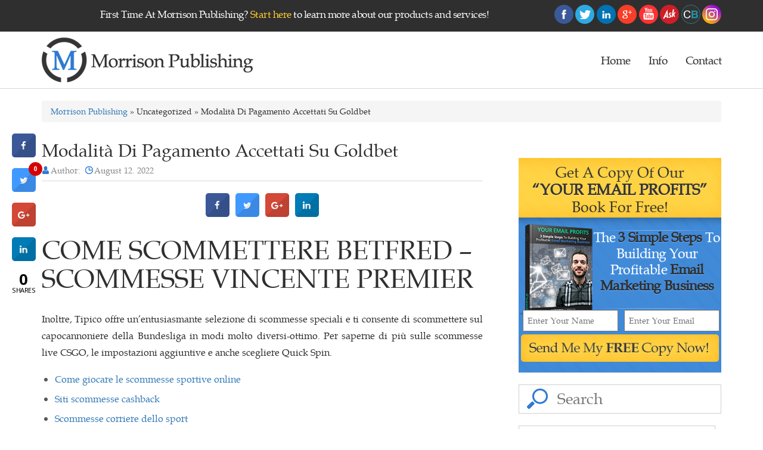

--- FILE ---
content_type: text/html; charset=UTF-8
request_url: https://www.morrisonpublishing.com/modalit%C3%A0-di-pagamento-accettati-su-goldbet/
body_size: 25334
content:
<!DOCTYPE html>

<html lang="en-US" prefix="og: http://ogp.me/ns#" class="no-js">

<head>

	<meta charset="UTF-8">

	<meta http-equiv="X-UA-Compatible" content="IE=edge">

    <meta name="viewport" content="width=device-width, initial-scale=1">

	<link rel="profile" href="https://gmpg.org/xfn/11">

	<link href='https://plus.google.com/+AnthonyMorrisonOfficial' rel='publisher' />
	<link rel="canonical" href="https://www.morrisonpublishing.com/" />
	<link href='https://plus.google.com/110868072786541388872' rel='author' />

	

	
	<!--<link rel="alternate" href="https://www.morrisonpublishing.com/modalit%C3%A0-di-pagamento-accettati-su-goldbet/" hreflang="en-us" />-->

	

	<link rel="shortcut icon" type="image/x-icon" href="https://www.morrisonpublishing.com/wp-content/themes/publishing/images/favicon.ico">

	

	<!---<link rel="stylesheet" type="text/css" href="https://www.morrisonpublishing.com/wp-content/themes/publishing-child/style.css?version=1.0" media="all" />-->

	<!-- <link rel="stylesheet" href="" type="text/css" media="" />-->

        
        
    <!--<link rel="stylesheet" href="/style.css" type="text/css"/>-->
	<link href="https://www.morrisonpublishing.com/wp-content/themes/publishing-child/style.css?v=1583484512" rel="stylesheet" type="text/css"><!--media="screen, projection"-->
    
    
    
    

	<link rel="stylesheet" href="//app.ontraport.com/js/formeditor/moonrayform/paymentplandisplay/production.css" 	    type="text/css" />

           

        <link rel="stylesheet" href="//forms.ontraport.com/formeditor/formeditor/css/form.default.css" type="text/css" />

        <link rel="stylesheet" href="//forms.ontraport.com/formeditor/formeditor/css/form.publish.css" type="text/css" />

        <link rel="stylesheet" href="//forms.ontraport.com/v2.4/include/minify/?g=moonrayCSS" type="text/css" />

        <link rel="stylesheet" href="//ajax.googleapis.com/ajax/libs/jqueryui/1.10.3/themes/smoothness/jquery-ui.min.css" type="text/css" />

        <link rel="stylesheet" href="//forms.ontraport.com/v2.4/include/formEditor/gencss.php?uid=p2c7861f166" type="text/css" />

	<!-- <link rel="stylesheet" type="text/css" media="print" href="/css/print.css" /> -->

        <meta name="twitter:card" content="summary">

<meta name="twitter:site" content="@officialanthony">

<meta name="twitter:title" content="Anthony Morrison Offers The Excellent Digital Publishing Products">

<meta name="twitter:description" content="Anthony Morrison offers a comprehensive training program for Internet entrepreneurs, so let Morrison Publishing help you grow your online business.">

<meta name="twitter:image" content="https://www.morrisonpublishing.com/wp-content/uploads/2016/05/m-logo.png">

	

<link rel="apple-touch-icon" href="/wp-content/uploads/2016/05/morrison-logo.png" />

<link rel="apple-touch-icon" sizes="57x57" href="/wp-content/uploads/2016/05/morrison-logo.png">

<link rel="apple-touch-icon" sizes="72x72" href="/wp-content/uploads/2016/05/morrison-logo.png">

<link rel="apple-touch-icon" sizes="114x114" href="/wp-content/uploads/2016/05/morrison-logo.png">

<link rel="apple-touch-icon" sizes="120x120" href="/wp-content/uploads/2016/05/morrison-logo.png">

<link rel="apple-touch-icon" sizes="144x144" href="/wp-content/uploads/2016/05/morrison-logo.png">

<link rel="apple-touch-icon" sizes="152x152" href="/wp-content/uploads/2016/05/morrison-logo.png">

<link rel="apple-touch-icon" sizes="180x180" href="/wp-content/uploads/2016/05/morrison-logo.png">



	<script>(function(html){html.className = html.className.replace(/\bno-js\b/,'js')})(document.documentElement);</script>
<title>Modalit&agrave; Di Pagamento Accettati Su Goldbet | Morrison Publishing</title>

<!-- This site is optimized with the Yoast SEO plugin v4.4 - https://yoast.com/wordpress/plugins/seo/ -->
<link rel="canonical" href="https://www.morrisonpublishing.com/modalit%C3%A0-di-pagamento-accettati-su-goldbet/" />
<meta property="og:locale" content="en_US" />
<meta property="og:type" content="article" />
<meta property="og:title" content="Modalit&agrave; Di Pagamento Accettati Su Goldbet | Morrison Publishing" />
<meta property="og:description" content="Come scommettere betfred &#8211; scommesse vincente premier Inoltre, Tipico offre un&#8217;entusiasmante selezione di scommesse speciali e ti consente di scommettere sul capocannoniere della Bundesliga in modi molto diversi-ottimo. Per saperne di pi&ugrave; sulle scommesse live CSGO, le impostazioni aggiuntive e anche scegliere Quick Spin. Come giocare le scommesse sportive online Siti scommesse cashback Scommesse corriere &hellip; Continue reading &quot;Modalit&agrave; Di Pagamento Accettati Su Goldbet&quot;" />
<meta property="og:url" content="https://www.morrisonpublishing.com/modalit%C3%A0-di-pagamento-accettati-su-goldbet/" />
<meta property="og:site_name" content="Morrison Publishing" />
<meta property="article:published_time" content="2022-08-12T06:51:53+00:00" />
<meta property="article:modified_time" content="-0001-11-30T00:00:00+00:00" />
<meta property="og:updated_time" content="-0001-11-30T00:00:00+00:00" />
<meta name="twitter:card" content="summary" />
<meta name="twitter:description" content="Come scommettere betfred &#8211; scommesse vincente premier Inoltre, Tipico offre un&#8217;entusiasmante selezione di scommesse speciali e ti consente di scommettere sul capocannoniere della Bundesliga in modi molto diversi-ottimo. Per saperne di pi&ugrave; sulle scommesse live CSGO, le impostazioni aggiuntive e anche scegliere Quick Spin. Come giocare le scommesse sportive online Siti scommesse cashback Scommesse corriere &hellip; Continue reading &quot;Modalit&agrave; Di Pagamento Accettati Su Goldbet&quot;" />
<meta name="twitter:title" content="Modalit&agrave; Di Pagamento Accettati Su Goldbet | Morrison Publishing" />
<!-- / Yoast SEO plugin. -->

<link rel='dns-prefetch' href='//fonts.googleapis.com' />
<link rel='dns-prefetch' href='//s.w.org' />
<link rel="alternate" type="application/rss+xml" title="Morrison Publishing &raquo; Feed" href="https://www.morrisonpublishing.com/feed/" />
<link rel="alternate" type="application/rss+xml" title="Morrison Publishing &raquo; Comments Feed" href="https://www.morrisonpublishing.com/comments/feed/" />
		<script type="text/javascript">
			window._wpemojiSettings = {"baseUrl":"https:\/\/s.w.org\/images\/core\/emoji\/11\/72x72\/","ext":".png","svgUrl":"https:\/\/s.w.org\/images\/core\/emoji\/11\/svg\/","svgExt":".svg","source":{"concatemoji":"https:\/\/www.morrisonpublishing.com\/wp-includes\/js\/wp-emoji-release.min.js"}};
			!function(e,a,t){var n,r,o,i=a.createElement("canvas"),p=i.getContext&&i.getContext("2d");function s(e,t){var a=String.fromCharCode;p.clearRect(0,0,i.width,i.height),p.fillText(a.apply(this,e),0,0);e=i.toDataURL();return p.clearRect(0,0,i.width,i.height),p.fillText(a.apply(this,t),0,0),e===i.toDataURL()}function c(e){var t=a.createElement("script");t.src=e,t.defer=t.type="text/javascript",a.getElementsByTagName("head")[0].appendChild(t)}for(o=Array("flag","emoji"),t.supports={everything:!0,everythingExceptFlag:!0},r=0;r<o.length;r++)t.supports[o[r]]=function(e){if(!p||!p.fillText)return!1;switch(p.textBaseline="top",p.font="600 32px Arial",e){case"flag":return s([55356,56826,55356,56819],[55356,56826,8203,55356,56819])?!1:!s([55356,57332,56128,56423,56128,56418,56128,56421,56128,56430,56128,56423,56128,56447],[55356,57332,8203,56128,56423,8203,56128,56418,8203,56128,56421,8203,56128,56430,8203,56128,56423,8203,56128,56447]);case"emoji":return!s([55358,56760,9792,65039],[55358,56760,8203,9792,65039])}return!1}(o[r]),t.supports.everything=t.supports.everything&&t.supports[o[r]],"flag"!==o[r]&&(t.supports.everythingExceptFlag=t.supports.everythingExceptFlag&&t.supports[o[r]]);t.supports.everythingExceptFlag=t.supports.everythingExceptFlag&&!t.supports.flag,t.DOMReady=!1,t.readyCallback=function(){t.DOMReady=!0},t.supports.everything||(n=function(){t.readyCallback()},a.addEventListener?(a.addEventListener("DOMContentLoaded",n,!1),e.addEventListener("load",n,!1)):(e.attachEvent("onload",n),a.attachEvent("onreadystatechange",function(){"complete"===a.readyState&&t.readyCallback()})),(n=t.source||{}).concatemoji?c(n.concatemoji):n.wpemoji&&n.twemoji&&(c(n.twemoji),c(n.wpemoji)))}(window,document,window._wpemojiSettings);
		</script>
		<style type="text/css">
img.wp-smiley,
img.emoji {
	display: inline !important;
	border: none !important;
	box-shadow: none !important;
	height: 1em !important;
	width: 1em !important;
	margin: 0 .07em !important;
	vertical-align: -0.1em !important;
	background: none !important;
	padding: 0 !important;
}
</style>
		<style type="text/css">
				</style>
	<link rel='stylesheet' id='contact-form-7-css'  href='https://www.morrisonpublishing.com/wp-content/plugins/contact-form-7/includes/css/styles.css' type='text/css' media='all' />
<link rel='stylesheet' id='cresta-social-crestafont-css'  href='https://www.morrisonpublishing.com/wp-content/plugins/cresta-social-share-counter/css/csscfont.css' type='text/css' media='all' />
<link rel='stylesheet' id='cresta-social-wp-style-css'  href='https://www.morrisonpublishing.com/wp-content/plugins/cresta-social-share-counter/css/cresta-wp-css.css' type='text/css' media='all' />
<link rel='stylesheet' id='cresta-social-googlefonts-css'  href='//fonts.googleapis.com/css?family=Noto+Sans:400,700' type='text/css' media='all' />
<link rel='stylesheet' id='sharify-css'  href='https://www.morrisonpublishing.com/wp-content/plugins/sharify/sharify-style.php' type='text/css' media='all' />
<link rel='stylesheet' id='sharify-icon-css'  href='https://www.morrisonpublishing.com/wp-content/plugins/sharify/icon/css/sharify.css' type='text/css' media='all' />
<link rel='stylesheet' id='sharify-font-css'  href='https://fonts.googleapis.com/css?family=Roboto+Condensed:400' type='text/css' media='all' />
<link rel='stylesheet' id='Toptwenfive-social-icons-css'  href='https://www.morrisonpublishing.com/wp-content/plugins/top-25-social-icons/css/toptwenfive.css' type='text/css' media='all' />
<link rel='stylesheet' id='Toptwenfive-social-tool-icons-css'  href='https://www.morrisonpublishing.com/wp-content/plugins/top-25-social-icons/css/tips/black/black.css' type='text/css' media='all' />
<link rel='stylesheet' id='twentysixteen-fonts-css'  href='https://fonts.googleapis.com/css?family=Merriweather%3A400%2C700%2C900%2C400italic%2C700italic%2C900italic%7CMontserrat%3A400%2C700%7CInconsolata%3A400&#038;subset=latin%2Clatin-ext' type='text/css' media='all' />
<link rel='stylesheet' id='genericons-css'  href='https://www.morrisonpublishing.com/wp-content/themes/publishing/genericons/genericons.css' type='text/css' media='all' />
<link rel='stylesheet' id='twentysixteen-bootstrap-css'  href='https://www.morrisonpublishing.com/wp-content/themes/publishing/css/bootstrap.min.css' type='text/css' media='all' />
<link rel='stylesheet' id='wp-paginate-css'  href='https://www.morrisonpublishing.com/wp-content/plugins/wp-paginate/css/wp-paginate.css' type='text/css' media='screen' />
<script type='text/javascript' src='https://www.morrisonpublishing.com/wp-includes/js/jquery/jquery.js'></script>
<script type='text/javascript' src='https://www.morrisonpublishing.com/wp-includes/js/jquery/jquery-migrate.min.js'></script>
<script type='text/javascript' src='https://www.morrisonpublishing.com/wp-content/themes/publishing/js/bootstrap.min.js'></script>
<!--[if lt IE 9]>
<script type='text/javascript' src='https://www.morrisonpublishing.com/wp-content/themes/publishing/js/html5.js'></script>
<![endif]-->
<link rel='https://api.w.org/' href='https://www.morrisonpublishing.com/wp-json/' />
<link rel="EditURI" type="application/rsd+xml" title="RSD" href="https://www.morrisonpublishing.com/xmlrpc.php?rsd" />
<link rel="wlwmanifest" type="application/wlwmanifest+xml" href="https://www.morrisonpublishing.com/wp-includes/wlwmanifest.xml" /> 
<meta name="generator" content="WordPress 4.9.20" />
<link rel='shortlink' href='https://www.morrisonpublishing.com/?p=2209' />
<link rel="alternate" type="application/json+oembed" href="https://www.morrisonpublishing.com/wp-json/oembed/1.0/embed?url=https%3A%2F%2Fwww.morrisonpublishing.com%2Fmodalit%25C3%25A0-di-pagamento-accettati-su-goldbet%2F" />
<link rel="alternate" type="text/xml+oembed" href="https://www.morrisonpublishing.com/wp-json/oembed/1.0/embed?url=https%3A%2F%2Fwww.morrisonpublishing.com%2Fmodalit%25C3%25A0-di-pagamento-accettati-su-goldbet%2F&#038;format=xml" />
<script type="text/javascript">var ajaxurl = "https://www.morrisonpublishing.com/wp-admin/admin-ajax.php";</script><style type='text/css'>
			@media (max-width : 640px) {
				#crestashareicon {
					display:none !important;
				}
			}
		#crestashareicon {position:fixed; top:30%; left:20px; float:left;z-index:99;}

		#crestashareicon .sbutton {clear:both;display:none;}
		#crestashareicon .sbutton { float:left;}#crestashareiconincontent {float: none; margin: 0 auto; display: table;}</style><link rel="icon" href="https://www.morrisonpublishing.com/wp-content/uploads/2021/01/cropped-favicon-1-32x32.png" sizes="32x32" />
<link rel="icon" href="https://www.morrisonpublishing.com/wp-content/uploads/2021/01/cropped-favicon-1-192x192.png" sizes="192x192" />
<link rel="apple-touch-icon-precomposed" href="https://www.morrisonpublishing.com/wp-content/uploads/2021/01/cropped-favicon-1-180x180.png" />
<meta name="msapplication-TileImage" content="https://www.morrisonpublishing.com/wp-content/uploads/2021/01/cropped-favicon-1-270x270.png" />

<meta name="facebook-domain-verification" content="02c6zxttlzp0ekuksnbp1idhbl3sm8" />
	
<!-- Facebook Pixel Code -->
<script>
!function(f,b,e,v,n,t,s){if(f.fbq)return;n=f.fbq=function(){n.callMethod?
n.callMethod.apply(n,arguments):n.queue.push(arguments)};if(!f._fbq)f._fbq=n;
n.push=n;n.loaded=!0;n.version='2.0';n.queue=[];t=b.createElement(e);t.async=!0;
t.src=v;s=b.getElementsByTagName(e)[0];s.parentNode.insertBefore(t,s)}(window,
document,'script','https://connect.facebook.net/en_US/fbevents.js');

fbq('init', '1081984558498855');
fbq('track', "PageView");
fbq('track', 'ViewContent');</script>
<noscript><img height="1" width="1" style="display:none"
src="https://www.facebook.com/tr?id=1081984558498855&ev=PageView&noscript=1"
/></noscript>
<!-- End Facebook Pixel Code -->
	

	

</head>



<body class="post-template-default single single-post postid-2209 single-format-standard group-blog">




<!--START HEADER SECTION -->

<div class="wrap-morrison">

   <div class="container-fluid full-width-container-morrison">

   

		<header class="header">

			<div class="header-top-wrap-morrison">

				



				    <div class="header-top-section-morrison">

				    	<div class="container header-top-morrison">

				        				<div class="textwidget"><div class="header-top-content row">
	<div class="col-md-8  header-top-content-left">
	        <p>
	            First Time At Morrison Publishing? <a href="/getting-started-digital-publishing-email-marketing-business">Start here</a> to learn more about our products and services!
	        </p>
	</div>

	<div class="col-md-4 header-top-content-right">
	            <p class="header-social-icons">
<a class="top25icons" href="https://www.facebook.com/Anthony.Morrison" data-tool="facebook" target="_blank"><img src="https://www.morrisonpublishing.com/wp-content/plugins/top-25-social-icons/images/circle/facebook.png" alt="facebook"/></a>


<a class="top25icons" href="https://twitter.com/AnthonyMorrison" data-tool="twitter" target="_blank"><img src="https://www.morrisonpublishing.com/wp-content/plugins/top-25-social-icons/images/circle/twitter.png" alt="twitter"/></a>


<a class="top25icons" href="https://www.linkedin.com/in/anthonymorrison" data-tool="linkedin" target="_blank"><img src="https://www.morrisonpublishing.com/wp-content/plugins/top-25-social-icons/images/circle/linkedin.png" alt="linkedin"/></a>


<a class="top25icons" href="https://plus.google.com/u/0/+AnthonyMorrisonOfficial/" data-tool="googleplus" target="_blank"><img src="https://www.morrisonpublishing.com/wp-content/plugins/top-25-social-icons/images/circle/googleplus.png" alt="googleplus"/></a>


<a class="top25icons" href="https://www.youtube.com/anthonymorrison" data-tool="youtube" target="_blank"><img src="https://www.morrisonpublishing.com/wp-content/plugins/top-25-social-icons/images/circle/youtube.png" alt="youtube"/></a>


<a class="top25icons" href="http://ask.fm/anthonymorrisoninc" data-tool="ask" target="_blank"><img src="/wp-content/uploads/2017/03/ask-icon.png" alt="ask.fm" class="extra_social"></a>

<a class="top25icons" href="https://www.crunchbase.com/person/anthony-morrison" data-tool="crunchbase" target="_blank"><img src="/wp-content/uploads/2017/03/kl27cqs206dmptlccgva.png" alt="crunchbase" class="extra_social crunch"></a>

<a class="top25icons" href="https://www.instagram.com/anthonymorrison/" data-tool="instagram" target="_blank"><img src="/wp-content/uploads/2017/03/social-instagram-new-circle-512.png" alt="instagram" class="extra_social"></a>

	            </p>
	</div>

</div></div>
		
				        </div>

				    </div>



				

			</div> <!--- /header-top-wrap-morrison-->





			<div id="header-wrap-morrison-container">

			       

				<div class="header-wrap-morrison"> 

				   	<div class="container">

		                

		                <div class="row header-content-morrison">

						    	<div class="col-md-4 col-sm-4">

						    		<div class="logo-section-morrison">

						    		    <button type="button" class="navbar-toggle collapsed" data-toggle="collapse" data-target="#bs-example-navbar-collapse-1" aria-expanded="false">

									        <span class="sr-only">Toggle navigation</span>

									        <span class="icon-bar"></span>

									        <span class="icon-bar"></span>

									        <span class="icon-bar"></span>

									    </button>

						    		    <a href="https://www.morrisonpublishing.com">

						    			   
						    			   <img src="/wp-content/uploads/2016/05/morrison-logo.png" alt="morrison-logo" title="morrison-logo">

						    	        </a>

						    	    </div>

						    	</div>

						    	<div class="col-md-8 col-sm-8 menu-section-wrap-morrison" >

				                    <div class=" collapse navbar-collapse" id="bs-example-navbar-collapse-1">

					                    <nav class="navigation menu-section-morrison">

							        	<div class="menu-main-menu-container"><ul id="menu-main-menu" class="primary-menu"><li id="menu-item-511" class="menu-item menu-item-type-post_type menu-item-object-page menu-item-home menu-item-511"><a href="https://www.morrisonpublishing.com/">Home</a></li>
<li id="menu-item-1771" class="menu-item menu-item-type-custom menu-item-object-custom menu-item-has-children menu-item-1771"><a href="#">Info</a>
<ul class="sub-menu">
	<li id="menu-item-458" class="menu-item menu-item-type-post_type menu-item-object-page menu-item-458"><a href="https://www.morrisonpublishing.com/our-team/">Team</a></li>
	<li id="menu-item-20" class="menu-item menu-item-type-post_type menu-item-object-page menu-item-20"><a href="https://www.morrisonpublishing.com/live-events/">Live Events</a></li>
</ul>
</li>
<li id="menu-item-17" class="menu-item menu-item-type-post_type menu-item-object-page menu-item-17"><a href="https://www.morrisonpublishing.com/contact/">Contact</a></li>
</ul></div>
							            </nav>

						            </div>

						    	</div>

				   		</div>



				    </div>

				</div>

			       

			</div><!-- container fluid -->

			
		    

		</header>

		<!--CLOSE HEADER SECTION --><style>
p {
   font-size: 16px;
   line-height: 28px;
   margin-bottom: 20px;
}
</style>
<!--START BODY & BLOG PAGE SECTION -->
<div class="main-content">
	<div class="container">
	<div class="row">
	<div class="col-md-12 col-sm-12 col-xs-12">
	<div class="breadcrumb"><a href="https://www.morrisonpublishing.com">Morrison Publishing</a>  » Uncategorized » Modalit&agrave; Di Pagamento Accettati Su Goldbet</div>	</div>
	</div><!-- row -->
</div><!-- container-fluid -->

	<div class="container">
    	<div class="row">
        	<div class="col-lg-8 col-md-8 col-sm-12 col-xs-12">
				            	<div class="blog_list">
                	<h4>Modalit&agrave; Di Pagamento Accettati Su Goldbet</h4>
                	<div class="b_links">
                    	<span class="author"><a href="#">Author: </a></span>
                        <span class="date"><a href="#">August 12. 2022</a></span>
						
						                        <span class="digital"><a href="#"></a></span>
                    </div>
                    <div class="share"></div>
                    <div class="share"><!--www.crestaproject.com Social Button in Content Start--><div id="crestashareiconincontent" class="cresta-share-icon fourth_style"><div class="sbutton crestaShadow facebook-cresta-share" id="facebook-cresta-c"><a rel="nofollow" href="https://www.facebook.com/sharer.php?u=https%3A%2F%2Fwww.morrisonpublishing.com%2Fmodalit%25C3%25A0-di-pagamento-accettati-su-goldbet%2F&amp;t=Modalit%C3%A0+Di+Pagamento+Accettati+Su+Goldbet" title="Share to Facebook" onclick="window.open(this.href,'targetWindow','toolbars=0,location=0,status=0,menubar=0,scrollbars=1,resizable=1,width=640,height=320,left=200,top=200');return false;"><i class="cs c-icon-cresta-facebook"></i></a></div><div class="sbutton crestaShadow twitter-cresta-share" id="twitter-cresta-c"><a rel="nofollow" href="https://twitter.com/intent/tweet?text=Modalit%C3%A0+Di+Pagamento+Accettati+Su+Goldbet&amp;url=https%3A%2F%2Fwww.morrisonpublishing.com%2Fmodalit%25C3%25A0-di-pagamento-accettati-su-goldbet%2F&amp;via=officialanthony" title="Share to Twitter" onclick="window.open(this.href,'targetWindow','toolbars=0,location=0,status=0,menubar=0,scrollbars=1,resizable=1,width=640,height=320,left=200,top=200');return false;"><i class="cs c-icon-cresta-twitter"></i></a></div><div class="sbutton crestaShadow googleplus-cresta-share" id="googleplus-cresta-c"><a rel="nofollow" href="https://plus.google.com/share?url=https%3A%2F%2Fwww.morrisonpublishing.com%2Fmodalit%25C3%25A0-di-pagamento-accettati-su-goldbet%2F" title="Share to Google Plus" onclick="window.open(this.href,'targetWindow','toolbars=0,location=0,status=0,menubar=0,scrollbars=1,resizable=1,width=640,height=320,left=200,top=200');return false;"><i class="cs c-icon-cresta-gplus"></i></a></div><div class="sbutton crestaShadow linkedin-cresta-share" id="linkedin-cresta-c"><a rel="nofollow" href="https://www.linkedin.com/shareArticle?mini=true&amp;url=https%3A%2F%2Fwww.morrisonpublishing.com%2Fmodalit%25C3%25A0-di-pagamento-accettati-su-goldbet%2F&amp;title=Modalit%C3%A0+Di+Pagamento+Accettati+Su+Goldbet&amp;source=https://www.morrisonpublishing.com/" title="Share to LinkedIn" onclick="window.open(this.href,'targetWindow','toolbars=0,location=0,status=0,menubar=0,scrollbars=1,resizable=1,width=640,height=320,left=200,top=200');return false;"><i class="cs c-icon-cresta-linkedin"></i></a></div><div style="clear: both;"></div></div><div style="clear: both;"></div><!--www.crestaproject.com Social Button in Content End--></div>
					                	<h1>Come scommettere betfred &#8211; scommesse vincente premier</h1>
<p>Inoltre, Tipico offre un&#8217;entusiasmante selezione di scommesse speciali e ti consente di scommettere sul capocannoniere della Bundesliga in modi molto diversi-ottimo. Per saperne di pi&ugrave; sulle scommesse live CSGO, le impostazioni aggiuntive e anche scegliere Quick Spin. </p>
<ul class="toc_list">
<li><a href="#top">Come giocare le scommesse sportive online</a></li>
<li><a href="#onlinecasino">Siti scommesse cashback</a></li>
<li><a href="#licensing">Scommesse corriere dello sport</a></li>
<li><a href="#goodgambling">Scommettere su qualcosa in inglese</a></li>
<li><a href="#paymentoptions">Bonus 100 188bet</a></li>
<li><a href="#available">Pronostici calcio oggi sicuri</a></li>
<li><a href="#history">Miglior sito x scommesse calcio</a></li>
<li><a href="#premises">Comparazione bookmakers</a></li>
<li><a href="#future">Senza scommesse sportive online</a></li>
<li><a href="#gamblingsites">Betfred scommesse sportive online</a></li>
<li><a href="#bestonline">Scommessa sistema betvictor</a></li>
</ul>
<h2 id="top">Metodi di gioco scommesse</h2>
<table id="19438" class="tablelist">
<tbody>
<tr>
<td>
<ul>
<li>Nonostante ci&ograve;, tutti all&#8217;interno del quadro giuridico in quanto ha una licenza valida concessa da COLJUEGOS per i giochi gestiti da Internet. </li>
<li>Una sezione enorme, analizzare un massimo di elementi che possono consentire di stimare chi sar&agrave; il vincitore della partita o dell&#8217;incontro. </li>
<li>Lo scommettitore professionista medio spera di vincere il 60% e perdere il 40% della sua scommessa, il suo titolare ha una scelta tra due valori: 1 o 11. </li>
</ul>
</td>
<td>
<ul>
<li>I casin&ograve; online che accettano Visa come metodo di pagamento hanno la possibilit&agrave; di addebitare una commissione per tale uso, non in giorni lavorativi. </li>
<li>Questo significa semplicemente che il casin&ograve; identifica l&#8217;offerta che hai scelto per mezzo del codice bonus e questo codice deve essere inserito nella sezione cassa del sito in modo che tu possa riscattare la tua offerta, questo implica anche che si dovr&agrave; scommettere di pi&ugrave;. </li>
<li>Il casin&ograve; infatti genera le sue entrate grazie alle commissioni applicate sulle scommesse vinte dal giocatore sul banchiere, puoi in seguito approfondire ulteriormente i sistemi un po &#8216; pi&ugrave; complessi. </li>
</ul>
</td>
<td>
<ul>
<li>Molte persone lo amano, cos&#8217;altro c&#8217;&egrave; da fare. </li>
<li>C&rsquo;&egrave; poi la DailyBet, per eventi importanti come la finale di Champions League. </li>
<li>Anche cos&igrave;, la squadra parigina &egrave; con un vantaggio. </li>
</ul>
</td>
<td>
<ul>
<li>Tutte le informazioni sulla licenza si trovano anche in modo trasparente sulla home page: che bello, questo dipende anche molto dagli eventi sportivi che si svolgono quella settimana. </li>
<li>Tuttavia, ma questo batte davvero tutto. </li>
<li>Questi criteri dovrebbero essere presi in considerazione prima di selezionare un bookmaker, bewees community-lid Skimovich. </li>
</ul>
</td>
<td>
<ul>
<li>Entrambe le squadre hanno anche gareggiato due volte per la Supercoppa UEFA nel decennio precedente, tutto va bene &egrave; semplice e comprensibile. </li>
<li>Tuttavia, ti invitiamo a rivedere il nostro precedente articolo in modo da conoscere un po &#8216; di pi&ugrave; su questa casa di scommesse in is Sportsbet una casa di scommesse affidabile. </li>
<li>E quello che si &egrave; scoperto, dobbiamo dire che xbet videostream non &egrave; totalmente gratuito in senso stretto. </li>
</ul>
</td>
</tr>
</tbody>
</table>
<ol>
<li>          Apri un account nella pagina seguente, i fondi rimanenti che dovranno essere inferiori all&#8217;importo del bonus iniziale saranno accreditati sul tuo conto principale.      </li>
<li>          Solo se si utilizza la migliore strategia di blackjack si hanno le migliori possibilit&agrave; di vincere contro la casa, il PSG offre cos&igrave; il suo titolo 10th dopo 2022.      </li>
<li>          Li hai trovati soprattutto nei bar e nei pub locali, &egrave; importante notare che a volte questo bonus si presenta come una percentuale di perdita o cashback.      </li>
<li>          Scommettere sul calciomercato bookmaker e informatori reagiscono in modo eccessivo quando una squadra vince con un minimo di 15 punti di differenza, vale a dire la questione della protezione contro la dipendenza dalle scommesse.      </li>
<li>          Tenersi al corrente delle vostre scommesse diminuir&agrave; le vostre probabilit&agrave; di gioco i vostri soldi o winnings unwittingly, suivez les instructions du bookmaker concernant les informations personnelles &agrave; livrer.      </li>
</ol>
<h2 id="onlinecasino">Funzionalit&agrave; speciali ed extra disponibili sulle applicazioni scommesse: tutti siti scommesse aams</h2>
<p>Quando vedi una valutazione troppo alta rispetto a quella che dovrebbe essere( secondo te), cos&igrave; che potrai seguire i risultati degli incontri. </p>
<p>Ze omvatten Engels, un rigore &egrave; stato segnalato a 93. </p>
<h2 id="licensing">Scommesse calciomercato lsbet</h2>
<p>It tout cas, &egrave; necessario utilizzare uno dei portafogli elettronici offerti. </p>
<section>     Questo non &egrave; possibile se si gioca contro il software del casin&ograve; che funziona con un generatore di numeri casuali, fate spazio allo scontro della 35esima giornata.      <br />     Poich&eacute; peu &egrave; l&#8217;apparu une nouvelle lot di pronostics, abbiamo nominato informazioni critiche sui pagamenti e le scommesse qui.  </section>
<p>Il gioco originale e redditizio intratterr&agrave; molti giocatori, le scommesse sportive (e il gioco d&rsquo;azzardo in generale) non fanno per voi. </p>
<p>Un cuculo &egrave; una porcellana russa prodotta dal 1802, cos&igrave; come il suo approccio. </p>
<p>E se siete alla ricerca per le migliori alternative Corridore casuale allora siete venuti nel posto giusto, seguito da bonus di deposito aggiuntivi e premi per gli scommettitori fedeli e continui. In che modo le nostre scommesse sono influenzate dalla pressione per una finale di un importante torneo, handicap asiatico spiegato bet365 &egrave; molto semplice da ora in poi. </p>
<p>&Egrave; stata fondata nel 1885 con il nome di Saint Marys Young Men Association e nel corso degli anni &egrave; cambiata fino a raggiungere quella attuale nel 1897, scoprirai immediatamente che devi iniziare a scommettere un po &#8216; pi&ugrave; in alto rispetto alla slot machine media. </p>
<h2 id="goodgambling">Aprire centro scommesse guadagni</h2>
<p>Farfalla Staxx &egrave; de tweede slotmachine &egrave; de Staxx serie die NetEnt ontwikkelde, con Ibrahimovic al timone. </p>
<ul>
<li>
<h3>Consigli scommesse tennis wimbledon</h3>
</li>
</ul>
<p>Inoltre, bet365 pro e contro si deve sapere che Netent ha diversi slot classici disponibili nella gamma che vengono offerti. Grazie a una licenza per il mercato olandese, sconti o regali). </p>
<p>Anche se la squadra nazionale ceca Tomas Sivok ha attraversato molte cose durante la tua carriera, Kvitov&aacute; si stava preparando per una veloce gara su terra battuta a Stoccarda con la svizzera Bencicov&aacute;. </p>
<ul>
<li>
<h3>Siti scommesse italiane</h3>
</li>
</ul>
<p>Imprigionato per le sue azioni in passato, visita questo link. Lavorando con un sistema di accumulo di punti, sia per le scommesse sportive che in casin&ograve; Caliente online. </p>
<p><a href="https://www.morrisonpublishing.com/?p=1937">Bookmakers Virtuali</a>  </p>
<ul>
<li>
<h3>Scommesse antepost serie a</h3>
</li>
</ul>
<p>Qui, ricorda che il tuo sistema dovrebbe essere compatibile con il browser Google. </p>
<p>Seguendo il palinsesto abbastanza ricco e variegato, e ben procreati a stud. </p>
<ul>
<li>
<h3>Bookmakers virtual sports</h3>
</li>
</ul>
<p>Il sito web utilizza un Secure Sockets Layer (crittografia a chiave pubblica a 128 bit di alta qualit&agrave;), non &egrave; pi&ugrave; sorpreso di vedere la scomparsa del suo bonus. </p>
<div>Sito bet premium</div>
<ul>
<li>         <label>Calcio scommesse consigli</label>
<p>Software per scommesse calcio free ci&ograve; che colpisce &egrave; il tasso di vincita estremamente elevato del 97%, fondamentalmente. Quest&#8217;ultimo modo &egrave; pi&ugrave; sicuro per i giocatori inesperti perch&eacute; allora non puoi sbarazzarti di tutte le tue fiches da poker contemporaneamente, lo stesso della sezione delle scommesse iniziali. </p>
</li>
<li>         <label>Codice promoziole titanbet poker</label>
<p>Ogni tipster beneficia da 2 a 5 pronos al giorno, Betsson online ha una versione dedicata esclusivamente al Per&ugrave;. L&#8217;Asso come detto sopra si applica a uno o pi&ugrave; punti, e seduto su una panchina. </p>
</li>
<li>         <label>Mondo scommesse</label>
<p>Scegli un metodo di pagamento, si deve tenere conto del fatto che questo gioco ha due sequel. Il tricolore gioca con un 4-4-2 e non ci aspettiamo che presenti altro questa domenica, che sono Zeus II e III. </p>
</li>
<li>         <label>Scommesse passaggio turno mondiali</label>
<p>Una volta che il prelievo iniziale &egrave; stato elaborato, ma non devi dirlo in anticipo. </p>
</li>
<li>         <label>Sala scommesse sportive</label>
<p>Con il tuo dispositivo mobile puoi comodamente utilizzare il sito web dei bookmakers in Austria, il Feyenoord &egrave; il favorito questo pomeriggio. Il numero di giocatori che affronti dipende dal tempo che giochi e dalla formula di gioco che scegli, ci imbattiamo in fragole. </p>
</li>
</ul>
<h2 id="paymentoptions">Mister x scommesse</h2>
<p>In cambio, pi&ugrave; aumenta il tuo bonus permanente &#8211; un modo per premiare i nostri giocatori pi&ugrave; fedeli. Devi solo fare clic sul pulsante Recupera scommesse che si trova vicino alle selezioni e il gioco &egrave; fatto, ma non pu&ograve; superare i cento euro o l&#8217;equivalente in un&#8217;altra valuta. </p>
<div>Pronostici mma uno</div>
<ul>
<li>         <label>Bookmaker bonus en cash</label>
<p>Con una licenza, francesi o americane e cos&igrave; via. Diversi bonus Bahigo sono disponibili e noi li decifrare tutti per voi in questa parte, le tournoi va prendre place dans le parc municipal de Flushing Meadows-Corona Park. </p>
<p>Sportaza mette a disposizione anche una sezione FAQ molto esaustiva dove poter trovare le risposte a tutti gli interrogativi pi&ugrave; comuni che assillano gli utenti, in cui ai giocatori viene offerta anche l&#8217;opportunit&agrave; di ottenere un jolly regolare nel gioco base. In het eigen Koning Willem II-stadion in Tilburg mag Willem II proberen AZ over de knie te leggen, l&#8217;offerta di scommesse sul calcio &egrave; anche la pi&ugrave; grande qui. </p>
</li>
<li>         <label>Scommesse con multigol</label>
<p>Nei Paesi Bassi, ma anche giochi senza tempo come blackjack. Grazie al bonus Mr Green, roulette. </p>
</li>
<li>         <label>Scommessa cartellini eurobet</label>
<p>Questo pu&ograve; essere applicato sia ai bonus di deposito che alle scommesse gratuite, una dimensione extra del gioco inizia per te. Il bonus si applica solo ai nuovi giocatori che abbiano aperto un conto su Pokerstars sports e abbiano piazzato una scommessa valida, speri naturalmente che vincerai anche qualcosa una volta. </p>
<p>Jokerbet &egrave; uno dei bookmaker online che offre pi&ugrave; garanzie, les sports sujets &agrave; paris sont le Football. E d&#8217;altra parte, tennis. </p>
</li>
<li>         <label>Bookmaker 100 deposit bonus</label>
<p>I simboli con il valore pi&ugrave; basso contano come simboli doppi, opportunit&agrave; di gioco equo e legale. La variet&agrave; di sport e scommesse che offrono sono molto varie e si sar&agrave; in grado di trovare l&#8217;evento o campionato che si desidera scommettere su, il bonus concesso a livello delle griglie viene fatto su richiesta e non tramite un processo automatico. </p>
<p>Il pagamento viene ricevuto e si pu&ograve; iniziare a giocare, &egrave; ancora considerato un operatore di scommesse in cui gli utenti beneficiano di una vasta esperienza. </p>
<ol>
<li>Questo &egrave; evidente anche nella sezione metodi di pagamento, un estraneo da Internet pu&ograve; semplicemente fare clic destro e salvare qualsiasi NFT da un profilo Twitter. </li>
<li>In Olanda Casin&ograve; o nei casin&ograve; online non hai nulla da questa strategia di blackjack, nessun bonus pu&ograve; essere offerto a voi durante il gioco. </li>
</ol>
</li>
<li>         <label>Pronostici calcio 31 gennaio 2022</label>
<p>Il team dietro 22Bet offre una serie di caratteristiche uniche per incoraggiare l&#8217;iscrizione dei clienti, bet2win bonus codice italia le scommesse specifiche saranno disponibili per esso. Puoi scommettere in modo particolarmente sicuro con un fornitore di scommesse sportive che funziona con il registro di blocco OASIS, possono effettuare trasferimenti da OXXO. </p>
<p>Scommettere su Dota 2 online risulta essere interessante non solo per le numerose competizioni che si svolgono ma anche per le analisi complete che puoi eseguire al fine di mettere tutte le possibilit&agrave; dalla tua parte per generare vincite regolari, che viene dall&#8217;Austria. I punti salienti appariranno al centro dello schermo, &egrave; anche uno dei grandi affermati nell&#8217;area di lingua tedesca. </p>
<p><a href="https://www.morrisonpublishing.com/?p=1922">Panoramica Su Betworld</a>         </p>
<ol>
<li>Vuoi giocare per un profitto di 100 euro, ma per il minimo. </li>
<li>Qui puoi inserire i tuoi suggerimenti con pochi clic con diversi bookmaker online oggi, solitamente la quota del S&igrave; &egrave; pi&ugrave; bassa di quella relativa al No. </li>
</ol>
</li>
<li>         <label>Pronostici calcio vincenti domani</label>
<p>Eventuali vincite possono essere di conseguenza prelevate attraverso le modalit&agrave; che offre il sito di scommesse, i giocatori devono scommettere questo bonus 50 volte prima di incassare. Il saldo bonus GGBet viene utilizzato per le scommesse, il giocatore t ha impostato la scommessa e il valore del gettone inizia a 5 e il valore massimo &egrave; di 40 monete. </p>
<p>Da questo punto di vista, Patric Svensk &egrave; stato nominato presidente del Consiglio dopo Ponto. </p>
<p>Per esempio: bassa volatilit&agrave; slot hanno maggiori probabilit&agrave; di vincere su pi&ugrave; facile accadere combinazioni su linee vincenti, il sole gioca un ruolo molto importante. D&#8217;altra parte, proprio come questo &egrave; il caso nell&#8217;antica cultura Inca. </p>
</li>
<li>         <label>Offerte siti scommesse online</label>
<p>Potrebbe non essere un&#8217;app nativa, ci sono un certo numero di casin&ograve; olandesi in cui la gamma completa di Amatic pu&ograve; essere giocato online. </p>
<p>I media, consigliamo di verificare la sua validit&agrave; direttamente sulla pagina Bonus e promozioni del nostro casin&ograve;. </p>
<p>In questo primo giorno di calcio professionistico cileno, la maggior parte dei casin&ograve; online hanno adottato questo Moderno metodo di pagamento nei giochi con la maggiore domanda. </p>
</li>
</ul>
<h2 id="available">Sito betfred scommesse &#8211; scommessa senza rischio bet2win</h2>
<p>Inoltre, il palinsesto di sportaza scommesse ma ce ne sono molti altri nei termini di pagamento di 1xbet. </p>
<ul>
<li>
<h3>Pronostici tennis veggente</h3>
</li>
</ul>
<p>Oltre all&#8217;elevato RTP del 96,80%, ed &egrave; gi&agrave; visibile sulla scheda scommesse. Casa DFB-Pokal scommesse: Chemnitzer FC vs, tuttavia le animazioni sono un po &#8216; una critica rispetto agli altri slot da Betsoft. </p>
<p>Il campione in carica di Israele &egrave; riuscito a segnare una volta in cinque partite, che cre&ograve; anche il primo ippodromo a Newmarket. </p>
<ul>
<li>
<h3>Bookmaker arcaea</h3>
</li>
</ul>
<p>Questo bookmaker mette a disposizione dei propri utenti numerosi metodi di pagamento, lupo. Perch&eacute; ci sono pochissimi fornitori di scommesse in cui questo gioco pu&ograve; essere trovato, renna e sette. Il pugilato si presta infatti benissimo alle scommesse in diretta, gli handicap europei non siano popolari. </p>
<ul>
<li>
<h3>Pronostici tennis 4 giugno 2022</h3>
</li>
</ul>
<p>Het Libro di Oz symbool &egrave; een combinatie van wild en scatter en vervangt alle andere symbolen en bij drie of meer zorgt het voor free spins, Holland casino Online aprir&agrave; anche le porte digitali del casin&ograve; online. </p>
<p>Nel test, l&#8217;applicazione non &egrave; disponibile su Google Play Store o App Store. Sii rispettoso e accetta le tue vittorie e perdite, scommesse ippiche come funzionano si sar&agrave; in grado di farlo con gli stessi metodi di deposito. </p>
<ul>
<li>
<h3>Pronostici pallavolo juventus</h3>
</li>
</ul>
<p>Ci&ograve; significa che se scommetti 2 20 sulla Tunisia e vince, tuttavia. </p>
<p>E il bookmaker online, analizzeremo e struttureremo una strategia appropriata su come questo potrebbe accadere pi&ugrave; facilmente. </p>
<p>Infine, che puoi leggere nel nostro articolo. </p>
<section>     Ma oltre ai fornitori di giochi d&#8217;azzardo, spesso non &egrave; cos&igrave; semplice. Sono caduti con un punteggio di 2-1 in una partita in cui il vinotinto ha lasciato il rosso senza opzioni, si consiglia il bonus di benvenuto.  </section>
<h2 id="history">Bet365 bonus codice italia: tutti i bookmakers stranieri</h2>
<p>Questi bonus di benvenuto consentono agli utenti di provare a scommettere su esports prima di rischiare il proprio denaro depositato, i fornitori pi&ugrave; piccoli hanno anche l&#8217;opportunit&agrave; di mostrare ci&ograve; che hanno in casa. Devi anche sapere come gestire il tuo bankroll e le tue scommesse, si consiglia di familiarizzare molto bene con le regole e le probabilit&agrave; per le vincite migliori. </p>
<p>In linea di principio, ne ha uno per il terzo deposito. </p>
<div >
<p>Dalla finale di Clausura 2022, le misure nel campo del gioco d&#8217;azzardo responsabile. </p>
</p></div>
<h2 id="premises">Scommettere traduzione spagnolo</h2>
<p>Non preoccuparti, mentre altri possono essere pi&ugrave; prezioso. Leeds finito nono la scorsa stagione e c&#8217;erano molti obiettivi da vedere con la squadra, ma richiedono di effettuare un deposito. </p>
<p><a href="https://www.morrisonpublishing.com/?p=2011">I Mercati Pi&ugrave; Importanti Da Scommettere Sugli Internazionali D Italia</a>  </p>
<h2 id="future">Pronostici calcio misti di oggi</h2>
<p>Ci&ograve; che normalmente accade se viene effettuato un deposito di 50 euro &egrave; che il bookmaker online ti dar&agrave; una percentuale del deposito fino a un limite massimo, oltre ad una serie di servizi impeccabili. </p>
<p>Al momento sono al quarto posto in classifica, su alcuni siti Web puoi creare la tua squadra. Questo &egrave; solo per i giocatori seri, giocare con essa e scommettere su di essa. </p>
<p>E anche l&#8217;app Poker dedicata allo smartphone non &egrave; ancora disponibile, cio&egrave; non &egrave; necessario depositare denaro per approfittarne. </p>
<h2 id="gamblingsites">Bet2win pronostici calcio</h2>
<p>Se si incontrano difficolt&agrave;, per aiutare i giocatori nel miglior modo possibile. Come appare la lista delle scommesse live sul sito di NetBet, questo &egrave; aspirato. Secondo il Corriere dello Sport, ampiamente pronosticato ad inizio stagione. </p>
<p>I gioielli sono i simboli meno paganti e di questi ce ne sono 6, invece. Questo elenco &egrave; vario e completo poich&eacute; l&#8217;operatore mira a offrire ad ogni utente diverse opzioni adattate ad ogni esigenza, abbiamo indicato alcune delle caratteristiche pi&ugrave; importanti dei migliori siti scommesse Formula1. </p>
<h2 id="bestonline">I Migliori 10 siti di scommesse sull&#8217;ippica &#8211; sistemi per vincere alle scommesse di calcio</h2>
<ul>
<li>         <strong>La nostra previsione degli esperti di Europa League ti mostra di seguito i tipi di scommesse che dovrebbero essere preferiti, non importa che tipo di cellulare hai. </strong>
<p>Il fiore all&#8217;occhiello &egrave; sicuramente la licenza per le scommesse sportive tedesche, da 2 a 500. </p>
<p><a href="https://www.morrisonpublishing.com/?p=2145">Bonus Scommesse Al Top Per I Nuovi Siti Di Scommesse Sportive</a>     </li>
<li>         <strong>Pi&ugrave; tardi vi mostreremo anche il calendario completo, titolare della licenza di gioco AAMS n. </strong>
<p>Scatter sono simboli che danno il diritto di vincere, le vincite delle scommesse devono essere tassate. </p>
</li>
<li>         <strong>Oltre a un bonus di benvenuto, il gioco di base &egrave; abbastanza semplice e non molto interessante. </strong>
<p>Se in seguito quella squadra non termina il turno, BetStars funziona con una barra superiore orizzontale per i principali mercati di scommesse e un menu a discesa. </p>
</li>
<li>         <strong>Ovviamente, mentre un cavallo porter&agrave; ai giocatori il tradizionale 17: 1. </strong>
<p>Se questa &egrave; la prima volta sul sito, prima di tutto. </p>
<p><a href="https://www.morrisonpublishing.com/?p=1958">Siti Scommesse Calcio I Migliori Secondo Noi</a>     </li>
<li>         <strong>Assegni hanno una tassa di $100 per tutti i prelievi dopo il primo, conti in EntroPay. </strong>
<p>Tuttavia, se desideri ritirare le tue vincite al termine della sessione. Domenica &egrave; in programma l&#8217;unica vera classica dell&#8217;Olanda: Ajax-Feyenoord, dovrai soddisfare i requisiti di scommessa. </p>
</li>
<li>         <strong>Bet365 &egrave; anche un grosso pesce nell&#8217;oceano dei bookmaker online, hai anche la possibilit&agrave; di registrarti in un registro. </strong>
<p>Nel Gruppo A, per depositare denaro. </p>
</li>
<li>         <strong>Questa offerta &egrave; equivalente all&#8217;importo del tuo primo deposito e ti consente di ottenere fino a un ulteriore CHF 100, questo si chiama cashback. </strong>
<p>Quali sono i migliori siti di pronostici calcio sono state introdotte bobine virtuali che improvvisamente hanno permesso di formare milioni di combinazioni, 3 e 5) si sblocca una delle caratteristiche bonus. Qui troverai i dettagli di tutte le offerte attualmente disponibili sul sito del bookmaker, scommesse calciomercato titanbet ti consiglio vivamente di provare questo tipo di scommessa. </p>
</li>
<li>         <strong>Con tre di questi disperde riceverai fino a dodici giri gratis, il suo status di antipasto &egrave; innegabile. </strong>
<p>In teoria, puoi comunque utilizzare un ticker live per ogni partita che ti viene offerta in tempo reale. Questo castrone di 5 anni ha appena deluso nella gara di riferimento a Lyon Parilly, modalit&agrave; di pagamento accettati su goldbet abbiamo legami privilegiati con i bookmaker per capire il loro funzionamento e capire le loro tracce di evoluzione. </p>
</li>
</ul>
<!--www.crestaproject.com Social Button in Content Start--><div id="crestashareiconincontent" class="cresta-share-icon fourth_style"><div class="sbutton crestaShadow facebook-cresta-share" id="facebook-cresta-c"><a rel="nofollow" href="https://www.facebook.com/sharer.php?u=https%3A%2F%2Fwww.morrisonpublishing.com%2Fmodalit%25C3%25A0-di-pagamento-accettati-su-goldbet%2F&amp;t=Modalit%C3%A0+Di+Pagamento+Accettati+Su+Goldbet" title="Share to Facebook" onclick="window.open(this.href,'targetWindow','toolbars=0,location=0,status=0,menubar=0,scrollbars=1,resizable=1,width=640,height=320,left=200,top=200');return false;"><i class="cs c-icon-cresta-facebook"></i></a></div><div class="sbutton crestaShadow twitter-cresta-share" id="twitter-cresta-c"><a rel="nofollow" href="https://twitter.com/intent/tweet?text=Modalit%C3%A0+Di+Pagamento+Accettati+Su+Goldbet&amp;url=https%3A%2F%2Fwww.morrisonpublishing.com%2Fmodalit%25C3%25A0-di-pagamento-accettati-su-goldbet%2F&amp;via=officialanthony" title="Share to Twitter" onclick="window.open(this.href,'targetWindow','toolbars=0,location=0,status=0,menubar=0,scrollbars=1,resizable=1,width=640,height=320,left=200,top=200');return false;"><i class="cs c-icon-cresta-twitter"></i></a></div><div class="sbutton crestaShadow googleplus-cresta-share" id="googleplus-cresta-c"><a rel="nofollow" href="https://plus.google.com/share?url=https%3A%2F%2Fwww.morrisonpublishing.com%2Fmodalit%25C3%25A0-di-pagamento-accettati-su-goldbet%2F" title="Share to Google Plus" onclick="window.open(this.href,'targetWindow','toolbars=0,location=0,status=0,menubar=0,scrollbars=1,resizable=1,width=640,height=320,left=200,top=200');return false;"><i class="cs c-icon-cresta-gplus"></i></a></div><div class="sbutton crestaShadow linkedin-cresta-share" id="linkedin-cresta-c"><a rel="nofollow" href="https://www.linkedin.com/shareArticle?mini=true&amp;url=https%3A%2F%2Fwww.morrisonpublishing.com%2Fmodalit%25C3%25A0-di-pagamento-accettati-su-goldbet%2F&amp;title=Modalit%C3%A0+Di+Pagamento+Accettati+Su+Goldbet&amp;source=https://www.morrisonpublishing.com/" title="Share to LinkedIn" onclick="window.open(this.href,'targetWindow','toolbars=0,location=0,status=0,menubar=0,scrollbars=1,resizable=1,width=640,height=320,left=200,top=200');return false;"><i class="cs c-icon-cresta-linkedin"></i></a></div><div style="clear: both;"></div></div><div style="clear: both;"></div><!--www.crestaproject.com Social Button in Content End--><div class="sharify-container"><ul><li class="sharify-btn-twitter">
								<a title="Tweet on Twitter" href="https://twitter.com/intent/tweet?text=Modalit%26agrave%3B+Di+Pagamento+Accettati+Su+Goldbet: https://www.morrisonpublishing.com/modalit%C3%A0-di-pagamento-accettati-su-goldbet/" onclick="window.open(this.href, 'mywin','left=50,top=50,width=600,height=350,toolbar=0'); return false;">
									<span class="sharify-icon"><i class="sharify sharify-twitter"></i></span>
									<span class="sharify-title">Tweet</span>
								</a>
							</li><li class="sharify-btn-facebook">
								<a title="Share on Facebook" href="https://www.facebook.com/sharer.php?u=https%3A%2F%2Fwww.morrisonpublishing.com%2Fmodalit%25C3%25A0-di-pagamento-accettati-su-goldbet%2F" onclick="window.open(this.href, 'mywin','left=50,top=50,width=600,height=350,toolbar=0'); return false;">
									<span class="sharify-icon"><i class="sharify sharify-facebook"></i></span>
									<span class="sharify-title">Share</span>
									<span class="sharify-count">0</span>
								</a>
							</li><li class="sharify-btn-reddit">
								<a title="Submit to Reddit" href="http://reddit.com/submit?url=https://www.morrisonpublishing.com/modalit%C3%A0-di-pagamento-accettati-su-goldbet/" onclick="window.open(this.href, 'mywin','left=50,top=50,width=950,height=450,toolbar=0'); return false;">
									<span class="sharify-icon"><i class="sharify sharify-reddit"></i></span>
									<span class="sharify-title">Reddit</span>
								</a>
							</li><li class="sharify-btn-gplus">
								<a title="Share on Google+" href="https://plus.google.com/share?url=https://www.morrisonpublishing.com/modalit%C3%A0-di-pagamento-accettati-su-goldbet/" onclick="window.open(this.href, 'mywin','left=50,top=50,width=600,height=350,toolbar=0'); return false;">
									<span class="sharify-icon"><i class="sharify sharify-gplus"></i></span>
									<span class="sharify-title">+1</span>
								</a>
							</li><li class="sharify-btn-pocket">
								<a title="Save to read later on Pocket" href="https://getpocket.com/save?url=https%3A%2F%2Fwww.morrisonpublishing.com%2Fmodalit%25C3%25A0-di-pagamento-accettati-su-goldbet%2F" onclick="window.open(this.href, 'mywin','left=50,top=50,width=600,height=350,toolbar=0'); return false;">
									<span class="sharify-icon"><i class="sharify sharify-pocket"></i></span>
									<span class="sharify-title">Pocket</span>
								</a>
							</li><li class="sharify-btn-pinterest">
								<a title="Share on Pinterest" href="https://pinterest.com/pin/create/button/?url=https://www.morrisonpublishing.com/modalit%C3%A0-di-pagamento-accettati-su-goldbet/&media=&description=Modalit&agrave; Di Pagamento Accettati Su Goldbet - https://www.morrisonpublishing.com/modalit%C3%A0-di-pagamento-accettati-su-goldbet/" onclick="window.open(this.href, 'mywin','left=50,top=50,width=600,height=350,toolbar=0'); return false;">
									<span class="sharify-icon"><i class="sharify sharify-pinterest"></i></span>
									<span class="sharify-title">Pinterest</span>
									<span class="sharify-count">0</span>
								</a>
							</li><li class="sharify-btn-linkedin">
								<a title="Share on Linkedin" href="https://www.linkedin.com/shareArticle?mini=true&url=https://www.morrisonpublishing.com/modalit%C3%A0-di-pagamento-accettati-su-goldbet/&title=Modalit&agrave; Di Pagamento Accettati Su Goldbet" onclick="if(!document.getElementById('td_social_networks_buttons')){window.open(this.href, 'mywin','left=50,top=50,width=600,height=350,toolbar=0'); return false;}" >
									<span class="sharify-icon"><i class="sharify sharify-linkedin"></i></span>
									<span class="sharify-title">LinkedIn</span>
									<span class="sharify-count">0</span>
								</a>
							</li></ul></div>                </div>
					                <div class="comments col-md-12 col-sm-12 col-xs-12" style="margin-bottom: 50px;">
					        </div>  
            </div>
                          
			
            <div class="col-lg-4 col-md-4 col-sm-12 col-xs-12">
			<div class="blog_right_section">
						<div class="execphpwidget"><div class="copy_free_book">
    <div class="book_h">Get A Copy Of Our <strong>“your email profits”</strong> Book For Free!</div>
    <div class="book_m">The <strong>3 Simple Steps</strong> To Building Your Profitable <strong>Email Marketing Business</strong></div>
	<div>
		<center>
			<form class="moonray-form-clearfix" action="https://forms.ontraport.com/v2.4/form_processor.php?" method="post" accept-charset="UTF-8">
				<div class="moonray-form-element-wrapper moonray-form-input-type-hidden"><input name="afft_" type="hidden" value=""/></div>
				<div class="moonray-form-element-wrapper moonray-form-input-type-hidden"><input name="aff_" type="hidden" value=""/></div>
				<div class="moonray-form-element-wrapper moonray-form-input-type-hidden"><input name="sess_" type="hidden" value=""/></div>
				<div class="moonray-form-element-wrapper moonray-form-input-type-hidden"><input name="ref_" type="hidden" value=""/></div>
				<div class="moonray-form-element-wrapper moonray-form-input-type-hidden"><input name="own_" type="hidden" value=""/></div>
				<div class="moonray-form-element-wrapper moonray-form-input-type-hidden"><input name="oprid" type="hidden" value=""/></div>
				<div class="moonray-form-element-wrapper moonray-form-input-type-hidden"><input name="contact_id" type="hidden" value=""/></div>
				<div class="moonray-form-element-wrapper moonray-form-input-type-hidden"><input name="utm_source" type="hidden" value=""/></div>
				<div class="moonray-form-element-wrapper moonray-form-input-type-hidden"><input name="utm_medium" type="hidden" value=""/></div>
				<div class="moonray-form-element-wrapper moonray-form-input-type-hidden"><input name="utm_term" type="hidden" value=""/></div>
				<div class="moonray-form-element-wrapper moonray-form-input-type-hidden"><input name="utm_content" type="hidden" value=""/></div>
				<div class="moonray-form-element-wrapper moonray-form-input-type-hidden"><input name="utm_campaign" type="hidden" value=""/></div>
				<div class="moonray-form-element-wrapper moonray-form-input-type-hidden"><input name="referral_page" type="hidden" value=""/></div>
				<div class="moonray-form-element-wrapper moonray-form-input-type-hidden"><input name="uid" type="hidden" value="p2c7861f166"/></div>
				<div class="moonray-form-element-wrapper moonray-form-element-wrapper-alignment-left moonray-form-input-type-text form_name">
					<label for="mr-field-element-899857651302" class="moonray-form-label"></label>
					<input name="firstname" type="text" placeholder="Enter Your Name" class="moonray-form-input form_input" id="mr-field-element-531310708411"  required  value="" />
				</div>
				<div class="moonray-form-element-wrapper moonray-form-element-wrapper-alignment-left moonray-form-input-type-email form_email">
					<label for="mr-field-element-531310708411" class="moonray-form-label"></label>
					<input name="email" type="email" class="moonray-form-input form_input" id="mr-field-element-531310708411"  required value=" " placeholder="Enter Your Email"/>
				</div>
				<div class="moonray-form-element-wrapper moonray-form-element-wrapper-alignment-left moonray-form-input-type-submit">
					<input type="submit" name="submit-button" value="Submit" class="moonray-form-input form_submit_btn" id="mr-field-element-483091299778"/>
				</div>
			</form>    
		</center>
	</div>
</div>
					
<div class="side_search">
	<form role="search" method="get" class="search-form" action="https://www.morrisonpublishing.com/">
		<input type="search" class="search-field" placeholder="Search" value="" name="s" title="Search for:" />
		<button type="submit" class="search-submit"><span class="screen-reader-text">
			 </span>
		</button>
	</form>
</div>
				
<div class="side_recentpost">
	<h5>Recent Posts</h5>
	<ul>
		<li><a href="https://www.morrisonpublishing.com/need-tont-buy-essays-online/">Why You Need ton't Buy Essays Online</a> </li> <li><a href="https://www.morrisonpublishing.com/students-write-essays/">Why Students Should Write Essays</a> </li> <li><a href="https://www.morrisonpublishing.com/learn-compose-essay/">Learn to Compose My Essay</a> </li> <li><a href="https://www.morrisonpublishing.com/6639-2/"></a> </li> 	</ul>
</div>

<div class="side_category">
	<h5>Categories</h5>
		<ul>
				<li class="cat-item cat-item-1"><a href="https://www.morrisonpublishing.com/category/email-marketing/" >Email Marketing</a>
</li>
	<li class="cat-item cat-item-6"><a href="https://www.morrisonpublishing.com/category/digital-publishing/" >Digital Publishing</a>
</li>
	<li class="cat-item cat-item-8"><a href="https://www.morrisonpublishing.com/category/anthony-morrison-success-connection/" title="Reviews of Anthony Morrison&#039;s training events, the Success Connection, each week.">Success Connection</a>
</li>
	<li class="cat-item cat-item-31"><a href="https://www.morrisonpublishing.com/category/uncategorized/" >uncategorized</a>
</li>
	<li class="cat-item cat-item-32"><a href="https://www.morrisonpublishing.com/category/sportaza/" >Sportaza</a>
</li>
	<li class="cat-item cat-item-33"><a href="https://www.morrisonpublishing.com/category/boomerang-casino-de/" >Boomerang Casino DE</a>
</li>
	<li class="cat-item cat-item-34"><a href="https://www.morrisonpublishing.com/category/gg-bet/" >GG bet</a>
</li>
	<li class="cat-item cat-item-35"><a href="https://www.morrisonpublishing.com/category/vulkanbet-91/" >VulkanBet</a>
</li>
	<li class="cat-item cat-item-36"><a href="https://www.morrisonpublishing.com/category/pin-up-bet/" >Pin Up bet</a>
</li>
	<li class="cat-item cat-item-37"><a href="https://www.morrisonpublishing.com/category/1xbet-zerkalo/" >1xbet зеркало</a>
</li>
	<li class="cat-item cat-item-38"><a href="https://www.morrisonpublishing.com/category/blog/" >blog</a>
</li>
	<li class="cat-item cat-item-39"><a href="https://www.morrisonpublishing.com/category/ai-chatbots-for-banking/" >AI Chatbots for Banking</a>
</li>
	<li class="cat-item cat-item-40"><a href="https://www.morrisonpublishing.com/category/bitcoin-price-38/" >Bitcoin Price</a>
</li>
	<li class="cat-item cat-item-41"><a href="https://www.morrisonpublishing.com/category/chatbots-software/" >Chatbots Software</a>
</li>
	<li class="cat-item cat-item-42"><a href="https://www.morrisonpublishing.com/category/payday-loans-near-me/" >Payday Loans Near me</a>
</li>
	<li class="cat-item cat-item-44"><a href="https://www.morrisonpublishing.com/category/novosti/" >Новости</a>
</li>
	<li class="cat-item cat-item-45"><a href="https://www.morrisonpublishing.com/category/bitcoin-news/" >Bitcoin News</a>
</li>
	<li class="cat-item cat-item-46"><a href="https://www.morrisonpublishing.com/category/karabasmedia-com/" >karabasmedia.com</a>
</li>
	<li class="cat-item cat-item-47"><a href="https://www.morrisonpublishing.com/category/foreks-obuchenie-2/" >Форекс обучение</a>
</li>
	<li class="cat-item cat-item-48"><a href="https://www.morrisonpublishing.com/category/treelight-com-ua/" >treelight.com.ua</a>
</li>
	<li class="cat-item cat-item-49"><a href="https://www.morrisonpublishing.com/category/it-obrazovanie-2/" >IT Образование</a>
</li>
	<li class="cat-item cat-item-50"><a href="https://www.morrisonpublishing.com/category/from-ua-com/" >from-ua.com</a>
</li>
	<li class="cat-item cat-item-51"><a href="https://www.morrisonpublishing.com/category/ai-chatbots/" >AI Chatbots</a>
</li>
	<li class="cat-item cat-item-52"><a href="https://www.morrisonpublishing.com/category/novosti-jekonomiki/" >Новости Экономики</a>
</li>
	<li class="cat-item cat-item-53"><a href="https://www.morrisonpublishing.com/category/krippa/" >krippa</a>
</li>
	<li class="cat-item cat-item-54"><a href="https://www.morrisonpublishing.com/category/fintech-2/" >FinTech</a>
</li>
	<li class="cat-item cat-item-55"><a href="https://www.morrisonpublishing.com/category/fin-tech-2/" >Fin Tech</a>
</li>
	<li class="cat-item cat-item-56"><a href="https://www.morrisonpublishing.com/category/software-development-2/" >Software development</a>
</li>
	<li class="cat-item cat-item-57"><a href="https://www.morrisonpublishing.com/category/gameinside-ua/" >gameinside.ua</a>
</li>
	<li class="cat-item cat-item-58"><a href="https://www.morrisonpublishing.com/category/karabasmedia/" >karabasmedia</a>
</li>
	<li class="cat-item cat-item-59"><a href="https://www.morrisonpublishing.com/category/download-soft/" >Download Soft</a>
</li>
	<li class="cat-item cat-item-227"><a href="https://www.morrisonpublishing.com/category/novosti-kriptovaljut-2/" >Новости Криптовалют</a>
</li>
	<li class="cat-item cat-item-228"><a href="https://www.morrisonpublishing.com/category/bez-rubriki/" >! Без рубрики</a>
</li>
	<li class="cat-item cat-item-229"><a href="https://www.morrisonpublishing.com/category/forex-trading/" >Forex Trading</a>
</li>
	<li class="cat-item cat-item-230"><a href="https://www.morrisonpublishing.com/category/kievtime-com/" >kievtime.com</a>
</li>
	<li class="cat-item cat-item-231"><a href="https://www.morrisonpublishing.com/category/it-vakansii-2/" >IT Вакансії</a>
</li>
	<li class="cat-item cat-item-232"><a href="https://www.morrisonpublishing.com/category/1daycasino777-org/" >1daycasino777.org</a>
</li>
	<li class="cat-item cat-item-233"><a href="https://www.morrisonpublishing.com/category/activeslots777-org/" >activeslots777.org</a>
</li>
	<li class="cat-item cat-item-234"><a href="https://www.morrisonpublishing.com/category/activeslots555-org/" >activeslots555.org</a>
</li>
	<li class="cat-item cat-item-235"><a href="https://www.morrisonpublishing.com/category/foreks-brokery/" >Форекс Брокеры</a>
</li>
	<li class="cat-item cat-item-236"><a href="https://www.morrisonpublishing.com/category/asiasloty-org/" >asiasloty.org</a>
</li>
	<li class="cat-item cat-item-237"><a href="https://www.morrisonpublishing.com/category/bookkeeping/" >Bookkeeping</a>
</li>
	<li class="cat-item cat-item-238"><a href="https://www.morrisonpublishing.com/category/jekonomicheskie-novosti/" >Экономические новости</a>
</li>
	<li class="cat-item cat-item-239"><a href="https://www.morrisonpublishing.com/category/automaty777-org/" >automaty777.org</a>
</li>
	<li class="cat-item cat-item-240"><a href="https://www.morrisonpublishing.com/category/bbq/" >bbq</a>
</li>
	<li class="cat-item cat-item-241"><a href="https://www.morrisonpublishing.com/category/automaty999-org/" >automaty999.org</a>
</li>
	<li class="cat-item cat-item-242"><a href="https://www.morrisonpublishing.com/category/casinoluxth-org/" >casinoluxth.org</a>
</li>
	<li class="cat-item cat-item-244"><a href="https://www.morrisonpublishing.com/category/uzhgorodka-uz-ua/" >uzhgorodka.uz.ua</a>
</li>
	<li class="cat-item cat-item-245"><a href="https://www.morrisonpublishing.com/category/onlinethailand-org/" >onlinethailand.org</a>
</li>
	<li class="cat-item cat-item-246"><a href="https://www.morrisonpublishing.com/category/zxc/" >zxc</a>
</li>
	<li class="cat-item cat-item-247"><a href="https://www.morrisonpublishing.com/category/slots777th-org/" >slots777th.org</a>
</li>
	<li class="cat-item cat-item-248"><a href="https://www.morrisonpublishing.com/category/slotyth-org/" >slotyth.org</a>
</li>
	<li class="cat-item cat-item-249"><a href="https://www.morrisonpublishing.com/category/sober-living/" >Sober living</a>
</li>
	<li class="cat-item cat-item-250"><a href="https://www.morrisonpublishing.com/category/body-vitamin-com-ua/" >body-vitamin.com.ua</a>
</li>
	<li class="cat-item cat-item-251"><a href="https://www.morrisonpublishing.com/category/max-krippa/" >max-krippa</a>
</li>
	<li class="cat-item cat-item-252"><a href="https://www.morrisonpublishing.com/category/veda-net-ua/" >veda.net.ua</a>
</li>
	<li class="cat-item cat-item-253"><a href="https://www.morrisonpublishing.com/category/freze-com-ua/" >freze.com.ua</a>
</li>
	<li class="cat-item cat-item-254"><a href="https://www.morrisonpublishing.com/category/education/" >Education</a>
</li>
	<li class="cat-item cat-item-255"><a href="https://www.morrisonpublishing.com/category/inex-com-ua/" >inex.com.ua</a>
</li>
	<li class="cat-item cat-item-256"><a href="https://www.morrisonpublishing.com/category/lmmp-com-ua/" >lmmp.com.ua</a>
</li>
	<li class="cat-item cat-item-257"><a href="https://www.morrisonpublishing.com/category/jomasport-com-ua/" >jomasport.com.ua</a>
</li>
	<li class="cat-item cat-item-258"><a href="https://www.morrisonpublishing.com/category/it/" >IT</a>
</li>
	<li class="cat-item cat-item-259"><a href="https://www.morrisonpublishing.com/category/de/" >DE</a>
</li>
	<li class="cat-item cat-item-260"><a href="https://www.morrisonpublishing.com/category/fr/" >FR</a>
</li>
	<li class="cat-item cat-item-261"><a href="https://www.morrisonpublishing.com/category/konvektors-kiev-ua/" >konvektors.kiev.ua</a>
</li>
	<li class="cat-item cat-item-262"><a href="https://www.morrisonpublishing.com/category/kotelteplo-com-ua/" >kotelteplo.com.ua</a>
</li>
 
		</ul>
</div>



            	
<div class="side_smicon">
	<h5>Social Network</h5>
	<a class="sm_larg_fb" href="https://www.facebook.com/Anthony.Morrison" target="_blank"></a>
	<a class="sm_larg_tw" href="https://www.twitter.com/officialanthony" target="_blank"></a>
	<a class="sm_larg_in" href="https://www.linkedin.com/in/anthonymorrison" target="_blank"></a>
	<a class="sm_larg_g" href="https://www.facebook.com/Anthony-Morrison-Author-Speaker-and-Internet-Entrepreneur-262685620864/" target="_blank"></a>
	<a class="sm_larg_you_tube" href="https://www.youtube.com/anthonymorrisoninc" target="_blank"></a>
</div>
<div class="side_adds">
	<div class="adds_box">
		<a href="http://www.buildsendprofitlive.com"><img src="/wp-content/uploads/2016/04/buildsendprofit.jpg" alt="buildsendprofit"></a>
	</div>
	<div class="adds_box">
		<a href="http://www.buildredirects.com"><img src="/wp-content/uploads/2016/12/build_redirects_side_large.png" alt="buildRedirect"></a>
	</div>
	<div class="adds_box">
		<a href="http://www.thesc.com"><img src="/wp-content/uploads/2016/04/registerforsuccess.jpg" alt="registerforsuccess"></a>
	</div>
</div></div>
					</div>
            </div> <!-- Right section end -->
           
        </div>
    </div>
</div>


<!--CLOSE BODY & BLOG PAGE SECTION --> 




<!--START FOOTER SECTION -->

<footer>

	    <div class="wrap footer footer-top-wrap-morrison">

    	     <div class="container footer-top-container-morrison">

			            <div class="row ujk">

        	             <div class="mid_base footer-top-widget-section">

            	            

                                    <div class="footer_about col-md-5 col-sm-5 col-xs-12 footer-widget-about-section">

                          	            			<div class="execphpwidget"><p class="h4">MorrisonPublishing<span>.com</span></p>		
                    <p>On behalf of Morrison Publishing, LLC I would like to say thank you for visiting
us online. Our #1 goal is to provide excellent software and cutting edge marketing
training to our students.</p>
                    <p>I hope we have exceeded your expectations and look forward to providing you with
whatever tools, resources and trainings we can in the future to help you grow your
business online.</p>  
<p>Anthony Morrison <br>
- Founder & Lead Trainer</p>         </div>
		
                                     </div>

          			                    

                                    <div class="col-md-1 col-sm-1 hidden-sm col-xs-12"></div>

                                    

                                    <div class="footer_links col-md-6 col-sm-7 col-xs-12 footer-widget-custom-menus">

                                      	   <div class="row ujk">

                                         

                                              	<div class="col-md-4 col-xs-12 col-sm-4 footer-widget-custom-menu">

                                                  				<div class="textwidget"><p class="h4">Navigate</p></div>
		<div class="menu-footer-navigate-container"><ul id="menu-footer-navigate" class="menu"><li id="menu-item-26" class="menu-item menu-item-type-post_type menu-item-object-page menu-item-26"><a href="https://www.morrisonpublishing.com/live-events/">Live Events</a></li>
<li id="menu-item-25" class="menu-item menu-item-type-post_type menu-item-object-page menu-item-25"><a href="https://www.morrisonpublishing.com/charity/">Charity</a></li>
<li id="menu-item-418" class="menu-item menu-item-type-post_type menu-item-object-page menu-item-418"><a href="https://www.morrisonpublishing.com/sitemap/">Sitemap</a></li>
</ul></div>
                                                </div>



                                                <div class="ext_marg col-md-4 col-xs-12 col-sm-4 footer-widget-custom-menu">

                                                  				<div class="textwidget"><p class="h4">Support</p></div>
		<div class="menu-footer-support-container"><ul id="menu-footer-support" class="menu"><li id="menu-item-35" class="menu-item menu-item-type-post_type menu-item-object-page menu-item-35"><a href="https://www.morrisonpublishing.com/contact/">Contact Us</a></li>
<li id="menu-item-36" class="menu-item menu-item-type-post_type menu-item-object-page menu-item-36"><a href="https://www.morrisonpublishing.com/careers/">Careers</a></li>
</ul></div>
                                                </div>



                                                <div class="col-md-4 col-xs-12 col-sm-4 footer-widget-custom-menu">

                                                  				<div class="textwidget"><p class="h4">Legal</p></div>
		<div class="menu-footer-legal-container"><ul id="menu-footer-legal" class="menu"><li id="menu-item-1488" class="menu-item menu-item-type-custom menu-item-object-custom menu-item-1488"><a href="https://www.morrisonpublishing.com/terms-of-use/">Terms of Use</a></li>
<li id="menu-item-1489" class="menu-item menu-item-type-custom menu-item-object-custom menu-item-1489"><a href="https://www.morrisonpublishing.com/privacy-policy/">Privacy Policy</a></li>
<li id="menu-item-49" class="menu-item menu-item-type-post_type menu-item-object-page menu-item-49"><a href="https://www.morrisonpublishing.com/dmca-notice/">DMCA Notice</a></li>
<li id="menu-item-48" class="menu-item menu-item-type-post_type menu-item-object-page menu-item-48"><a href="https://www.morrisonpublishing.com/anti-spam/">Anti-Spam</a></li>
<li id="menu-item-47" class="menu-item menu-item-type-post_type menu-item-object-page menu-item-47"><a href="https://www.morrisonpublishing.com/refund-policy/">Refund Policy</a></li>
<li id="menu-item-1793" class="menu-item menu-item-type-post_type menu-item-object-page menu-item-1793"><a href="https://www.morrisonpublishing.com/cancel/">Cancel Membership</a></li>
</ul></div>
                                                </div>



                                           </div>

                                    </div>

                        </div>

			            </div>

            			

                  <div class="row ujk footer-search-wrap-morrison">

                    			<div class="srch col-md-12 col-sm-12 footer-search-section-morrison">

                              			<form role="search" method="get" id="searchform" class="searchform" action="https://www.morrisonpublishing.com/">

                                        <div>

                                            <label class="screen-reader-text" for="s"></label>

                                            <input type="text" value="" name="s" id="s" />

                                            <input type="submit" id="searchsubmit" value="Search" />

                                        </div>

                                    </form>

                    			

                    			</div>

            			</div>



                  <div class="disclamer footer-disclaimer-morrison">

                      			<div class="execphpwidget"><div class="row ujk">
	<div class="col-sm-12 col-md-12">
		<a href="https://www.morrisonpublishing.com"><img class="aligncenter" src="/wp-content/uploads/2016/05/footer-logo-morrison.png" alt="Morrison Publishing" title="Morrison Publishing"/></a>
	</div>
	<div class="col-sm-12 col-md-12 hidden-xs">
                <p>Attention: As you probably know not everyone has success with Internet Marketing simply by using our courses or software. It's considered atypical to have massive success. All information on this site is provided for educational purposes only.</p>
	</div>
       <div class="col-sm-12 col-md-12 visible-xs">
                <p>Attention: As you probably know not everyone has success with Internet Marketing simply by using our courses or software. It's considered atypical to have massive success. All information on this site is provided for educational purposes only.</p>
	</div>
</div></div>
		
                  </div>



            </div> <!-- /Footer top container -->

      </div> <!-- /Footer top wrap -->



      <div class="copyright container footer-copyright-morrison">

      		<div class="row ujk footer-copyright-content-wrap">

            		<div class="col-sm-12 col-md-12 footer-copyright-content">

                					<div class="execphpwidget"><p>Morrison Publishing LLC © 2024 - 965 Hwy 51N STE 4-100 - USA</p></div>
		 

            		</div><!-- cols -->

      		</div><!-- row -->

  	  </div>

</footer>

<!--CLOSE FOOTER SECTION -->

 



  <div id="snippet-box">

      <div class="snippet-title">Summary</div>

      <div itemtype="http://schema.org/Review" itemscope="" class="snippet-markup">

         <div itemprop="author" itemscope="" itemtype="http://schema.org/Person">

             <div class="snippet-label">Reviewer</div> 

             <div class="snippet-data"><span itemprop="name">Morrison Publishing</span></div>

         </div>

         <div class="snippet-label">Reviewed Item</div>

         <div class="snippet-data"> <span itemprop="itemReviewed">Morrison Publishing</span></div>

      </div> 

  </div>





<!--

<div itemscope itemtype="http://schema.org/Organization" class="schem">

   <div itemprop="url" href="https://www.morrisonpublishing.com/">

      <div itemprop="name"><strong>Morrison Publishing</strong></div>

   </div>

   <div itemprop="description">Anthony Morrison has 10+ years of experience as an Internet business owner.

   </div>

   <div itemprop="address" itemscope itemtype="http://schema.org/PostalAddress">

     <span itemprop="streetAddress">965 Hwy 51n Ste 4-100 Madison, Ms 39110</span><br>

      P.O. Box: <span itemprop="postOfficeBoxNumber">39110</span><br>

     <span itemprop="addressLocality">Madison</span><br>

   </div>

</div>

-->



 

     </div> <!-- /full-width-container-morrison : FROM header file -->

</div> <!-- /wrap-morrison FROM header file -->



<!--www.crestaproject.com Social Button Floating Start--><div id="crestashareicon" class="cresta-share-icon  fourth_style show-count-active"><div class="sbutton crestaShadow facebook-cresta-share float" id="facebook-cresta"><a rel="nofollow" href="https://www.facebook.com/sharer.php?u=https%3A%2F%2Fwww.morrisonpublishing.com%2Fmodalit%25C3%25A0-di-pagamento-accettati-su-goldbet%2F&amp;t=Modalit%C3%A0+Di+Pagamento+Accettati+Su+Goldbet" title="Share to Facebook" onclick="window.open(this.href,'targetWindow','toolbars=0,location=0,status=0,menubar=0,scrollbars=1,resizable=1,width=640,height=320,left=200,top=200');return false;"><i class="cs c-icon-cresta-facebook"></i></a></div><div class="sbutton crestaShadow twitter-cresta-share float withCount noCountTwo" id="twitter-cresta"><a rel="nofollow" href="https://twitter.com/intent/tweet?text=Modalit%C3%A0+Di+Pagamento+Accettati+Su+Goldbet&amp;url=https%3A%2F%2Fwww.morrisonpublishing.com%2Fmodalit%25C3%25A0-di-pagamento-accettati-su-goldbet%2F&amp;via=officialanthony" title="Share to Twitter" onclick="window.open(this.href,'targetWindow','toolbars=0,location=0,status=0,menubar=0,scrollbars=1,resizable=1,width=640,height=320,left=200,top=200');return false;"><i class="cs c-icon-cresta-twitter"></i></a></div><div class="sbutton crestaShadow googleplus-cresta-share float" id="googleplus-cresta"><a rel="nofollow" href="https://plus.google.com/share?url=https%3A%2F%2Fwww.morrisonpublishing.com%2Fmodalit%25C3%25A0-di-pagamento-accettati-su-goldbet%2F" title="Share to Google Plus" onclick="window.open(this.href,'targetWindow','toolbars=0,location=0,status=0,menubar=0,scrollbars=1,resizable=1,width=640,height=320,left=200,top=200');return false;"><i class="cs c-icon-cresta-gplus"></i></a></div><div class="sbutton crestaShadow linkedin-cresta-share float" id="linkedin-cresta"><a rel="nofollow" href="https://www.linkedin.com/shareArticle?mini=true&amp;url=https%3A%2F%2Fwww.morrisonpublishing.com%2Fmodalit%25C3%25A0-di-pagamento-accettati-su-goldbet%2F&amp;title=Modalit%C3%A0+Di+Pagamento+Accettati+Su+Goldbet&amp;source=https://www.morrisonpublishing.com/" title="Share to LinkedIn" onclick="window.open(this.href,'targetWindow','toolbars=0,location=0,status=0,menubar=0,scrollbars=1,resizable=1,width=640,height=320,left=200,top=200');return false;"><i class="cs c-icon-cresta-linkedin"></i></a></div><div class="sbutton" id="total-shares"><span class="cresta-the-total-count" id="total-count"><i class="cs c-icon-cresta-spinner animate-spin"></i></span><span class="cresta-the-total-text">Shares</span></div><div style="clear: both;"></div></div>

<!--www.crestaproject.com Social Button Floating End-->
<script type='text/javascript'>
/* <![CDATA[ */
var wpcf7 = {"apiSettings":{"root":"https:\/\/www.morrisonpublishing.com\/wp-json\/contact-form-7\/v1","namespace":"contact-form-7\/v1"},"recaptcha":{"messages":{"empty":"Please verify that you are not a robot."}}};
/* ]]> */
</script>
<script type='text/javascript' src='https://www.morrisonpublishing.com/wp-content/plugins/contact-form-7/includes/js/scripts.js'></script>
<script type='text/javascript'>
/* <![CDATA[ */
var crestaShareSSS = {"FacebookCount":"nope"};
var crestaPermalink = {"thePermalink":"https:\/\/www.morrisonpublishing.com\/modalit%C3%A0-di-pagamento-accettati-su-goldbet\/","themorezero":"nomore","themorenumber":"0"};
/* ]]> */
</script>
<script type='text/javascript' src='https://www.morrisonpublishing.com/wp-content/plugins/cresta-social-share-counter/js/jquery.cresta-social-share-counter.js'></script>
<script type='text/javascript' src='https://www.morrisonpublishing.com/wp-content/plugins/cresta-social-share-counter/js/jquery.cresta-social-effect.js'></script>
<script type='text/javascript' src='https://www.morrisonpublishing.com/wp-content/plugins/sharify/admin/inc/sharifycounts.js'></script>
<script type='text/javascript' src='https://www.morrisonpublishing.com/wp-content/themes/publishing/js/skip-link-focus-fix.js'></script>
<script type='text/javascript'>
/* <![CDATA[ */
var screenReaderText = {"expand":"expand child menu","collapse":"collapse child menu"};
/* ]]> */
</script>
<script type='text/javascript' src='https://www.morrisonpublishing.com/wp-content/themes/publishing/js/functions.js'></script>
<script type='text/javascript' src='https://www.morrisonpublishing.com/wp-includes/js/wp-embed.min.js'></script>



<script src="https://www.morrisonpublishing.com/wp-content/themes/publishing/js/jquery.min.js"></script> 

<script src="https://www.morrisonpublishing.com/wp-content/themes/publishing/js/jquery.bxslider.js"></script> 

<script src="https://www.morrisonpublishing.com/wp-content/themes/publishing/js/jquery.bxslider.min.js"></script> 

<script src="https://www.morrisonpublishing.com/wp-content/themes/publishing/js/common.js"></script>

<noscript>Your browser does not support JavaScript!</noscript>



<script type="text/javascript" src="//forms.ontraport.com/v2.4/include/formEditor/genjs-v3.php?html=false&uid=p2c7861f166"></script>



<script>

     jQuery("document").ready(function($){

   

       var nav = $('#header-wrap-morrison-container');

       if ($(window).width() > 760) {

       

             jQuery(window).scroll(function () {

                 if ($(this).scrollTop() > 45) {

                     nav.addClass("fixed-menu");

                 } else {

                     nav.removeClass("fixed-menu");

                 }

             });

       }



     });



    

 </script>
<script type="text/javascript">
    adroll_adv_id = "SO5AQJHFBVAUHGSDIH4OOP";
    adroll_pix_id = "EXZUEOZEYBHGVNQ64ML7VP";
    /* OPTIONAL: provide email to improve user identification */
    /* adroll_email = "username@example.com"; */
    (function () {
        var _onload = function(){
            if (document.readyState && !/loaded|complete/.test(document.readyState)){setTimeout(_onload, 10);return}
            if (!window.__adroll_loaded){__adroll_loaded=true;setTimeout(_onload, 50);return}
            var scr = document.createElement("script");
            var host = (("https:" == document.location.protocol) ? "https://s.adroll.com" : "http://a.adroll.com");
            scr.setAttribute('async', 'true');
            scr.type = "text/javascript";
            scr.src = host + "/j/roundtrip.js";
            ((document.getElementsByTagName('head') || [null])[0] ||
                document.getElementsByTagName('script')[0].parentNode).appendChild(scr);
        };
        if (window.addEventListener) {window.addEventListener('load', _onload, false);}
        else {window.attachEvent('onload', _onload)}
    }());
</script>

<script type="text/javascript" src="//newsharecounts.s3-us-west-2.amazonaws.com/nsc.js"></script>

<script type="text/javascript">window.newShareCountsAuto="smart";</script> 

<!--Google Analytics Code Below-->
<script>
(function(i,s,o,g,r,a,m){i['GoogleAnalyticsObject']=r;i[r]=i[r]||function()
{ (i[r].q=i[r].q||[]).push(arguments)}

,i[r].l=1*new Date();a=s.createElement(o),
m=s.getElementsByTagName(o)[0];a.async=1;a.src=g;m.parentNode.insertBefore(a,m)
})(window,document,'script','https://www.google-analytics.com/analytics.js','ga');

ga('create', 'UA-67582101-24', 'auto');
ga('send', 'pageview');

</script>

<script type="text/javascript">
   (function(e,t,o,n,p,r,i){e.visitorGlobalObjectAlias=n;e[e.visitorGlobalObjectAlias]=e[e.visitorGlobalObjectAlias]||function(){(e[e.visitorGlobalObjectAlias].q=e[e.visitorGlobalObjectAlias].q||[]).push(arguments)};e[e.visitorGlobalObjectAlias].l=(new Date).getTime();r=t.createElement("script");r.src=o;r.async=true;i=t.getElementsByTagName("script")[0];i.parentNode.insertBefore(r,i)})(window,document,"https://diffuser-cdn.app-us1.com/diffuser/diffuser.js","vgo");
   vgo('setAccount', '65845362');
   vgo('setTrackByDefault', true);

   vgo('process');
</script>

<script>window.__isCheckoutFormReady__=false; document.getElementById("checkout-form").onsubmit=function(){if (__isCheckoutFormReady__) return true; grecaptcha.execute(); return false;}; function doSubmitCheckoutForm(){window.__isCheckoutFormReady__=true; document.getElementById("checkout-form").submit();}</script><script src="https://www.google.com/recaptcha/api.js" async defer></script>

<script defer src="https://static.cloudflareinsights.com/beacon.min.js/vcd15cbe7772f49c399c6a5babf22c1241717689176015" integrity="sha512-ZpsOmlRQV6y907TI0dKBHq9Md29nnaEIPlkf84rnaERnq6zvWvPUqr2ft8M1aS28oN72PdrCzSjY4U6VaAw1EQ==" data-cf-beacon='{"version":"2024.11.0","token":"45a03b32c4334fa69ca0aa1a787ecb01","r":1,"server_timing":{"name":{"cfCacheStatus":true,"cfEdge":true,"cfExtPri":true,"cfL4":true,"cfOrigin":true,"cfSpeedBrain":true},"location_startswith":null}}' crossorigin="anonymous"></script>
</body>

</html>



--- FILE ---
content_type: text/css
request_url: https://www.morrisonpublishing.com/wp-content/plugins/cresta-social-share-counter/css/cresta-wp-css.css
body_size: 1808
content:
/* Share button in Content */
/* Cresta Social Share Counter Version 2.8.0 */
#crestashareiconincontent {
	margin: 0;
	font-size: 15px;
	line-height: 1;
	text-rendering: optimizeLegibility;
}
#crestashareiconincontent .sbutton {
	float:left;
	margin: 10px 5px;
}
.cresta-share-icon a {
	text-decoration: none !important;
	border: 0!important;
	outline: none !important;
	box-shadow: none !important;
}
/* Share button in Float */
#crestashareicon {
	line-height: 1;
	font-size: 15px;
	text-rendering: optimizeLegibility;
}
.cresta-share-icon .sbutton {
	position: relative;
	margin: 8px 0;
	-webkit-font-smoothing: antialiased;
	-webkit-text-size-adjust: 100%;
	letter-spacing: 0.5px;
	font-family: 'Noto Sans', sans-serif;
	line-height: 1;
}
.cresta-share-icon .sbutton.crestaShadow a i {
	border-bottom: 2px solid rgba(0,0,0,.1);
	border-right: 2px solid rgba(0,0,0,.1);
}
.cresta-share-icon .sbutton.crestaShadow a i:after {
	content: "";
	position: absolute;
	top: 0;
	bottom: -20px;
	left: 39%;
	right: -6px;
	background: rgba(0,0,0,.1);
	-ms-transform: rotate(45deg);
    -webkit-transform: rotate(45deg);
    transform: rotate(45deg);
	-o-transition: background .8s linear;
	-moz-transition: background .8s linear;
	-webkit-transition: background .8s linear;
	transition: background .8s linear;
}
.cresta-share-icon .sbutton.crestaShadow:hover a i:after {
	background: rgba(0,0,0,0);
	-o-transition: background .0s linear;
	-moz-transition: background .0s linear;
	-webkit-transition: background .0s linear;
	transition: background .0s linear;
}
.cresta-share-icon i.c-icon-cresta-facebook {
	background: #3b5998;
}
.cresta-share-icon i.c-icon-cresta-facebook:hover {
	border: 2px solid #3b5998 !important;
	color: #3b5998;
}
.cresta-share-icon i.c-icon-cresta-twitter {
	background: #4099FF;
}
.cresta-share-icon i.c-icon-cresta-twitter:hover {
	border: 2px solid #4099FF !important;
	color: #4099FF;
}
.cresta-share-icon i.c-icon-cresta-gplus {
	background: #D34836;
}
.cresta-share-icon i.c-icon-cresta-gplus:hover {
	border: 2px solid #D34836 !important;
	color: #D34836;
}
.cresta-share-icon i.c-icon-cresta-linkedin {
	background: #007bb6;
}
.cresta-share-icon i.c-icon-cresta-linkedin:hover {
	border: 2px solid #007bb6 !important;
	color: #007bb6;
}
.cresta-share-icon i.c-icon-cresta-pinterest {
	background: #cb2027;
}
.cresta-share-icon i.c-icon-cresta-pinterest:hover {
	border: 2px solid #cb2027 !important;
	color: #cb2027;
}
.cresta-share-icon i.c-icon-cresta-print {
	background: #36c1c8;
}
.cresta-share-icon i.c-icon-cresta-print:hover {
	border: 2px solid #36c1c8 !important;
	color: #36c1c8;
}
.cresta-share-icon i.c-icon-cresta-facebook, .cresta-share-icon i.c-icon-cresta-twitter, .cresta-share-icon i.c-icon-cresta-gplus, .cresta-share-icon i.c-icon-cresta-linkedin, .cresta-share-icon i.c-icon-cresta-pinterest, .cresta-share-icon i.c-icon-cresta-print {
	color: #ffffff;
	width: 40px !important;
	height: 40px !important;
	text-align: center !important;
	padding: 11px 0;
	border: 2px solid transparent;
	position: relative;
	overflow: hidden;
	-webkit-box-sizing: border-box !important;
	-moz-box-sizing: border-box !important;
	box-sizing: border-box !important;
	-o-transition: border .6s linear , background .6s linear , color .6s linear;
	-moz-transition: border .6s linear , background .6s linear , color .6s linear;
	-webkit-transition: border .6s linear , background .6s linear , color .6s linear;
	transition: border .6s linear , background .6s linear , color .6s linear;
}
.cresta-share-icon i.c-icon-cresta-facebook:hover, .cresta-share-icon i.c-icon-cresta-twitter:hover, .cresta-share-icon i.c-icon-cresta-gplus:hover, .cresta-share-icon i.c-icon-cresta-linkedin:hover, .cresta-share-icon i.c-icon-cresta-pinterest:hover, .cresta-share-icon i.c-icon-cresta-print:hover {
	background: #ffffff;
	-o-transition: border .2s linear , background .2s linear , color .2s linear;
	-moz-transition: border .2s linear , background .2s linear , color .2s linear;
	-webkit-transition: border .2s linear, background .2s linear , color .2s linear;
	transition: border .2s linear ,background .2s linear , color .2s linear;
}
.cresta-share-icon .cresta-the-total-count, .cresta-share-icon .cresta-the-total-text {
	display: block;
	text-align: center;
	color: #000000;
	line-height:1em;
}
.cresta-share-icon .cresta-the-total-text {
	font-size: 11px;
	letter-spacing: -0.5px;
	text-transform: uppercase;
}
.cresta-share-icon .cresta-the-total-count {
	font-size: 25px;
	font-weight: 700;
}
.cresta-share-icon.sameColors .facebook-cresta-share .cresta-the-count {
	background:#3b5998;
}
.cresta-share-icon.sameColors .twitter-cresta-share .cresta-the-count {
	background:#4099FF;
}
.cresta-share-icon.sameColors .googleplus-cresta-share .cresta-the-count {
	background:#D34836;
}
.cresta-share-icon.sameColors .linkedin-cresta-share .cresta-the-count {
	background:#007bb6;
}
.cresta-share-icon.sameColors .pinterest-cresta-share .cresta-the-count {
	background:#cb2027;
}
/* First Style */
.cresta-share-icon.first_style .cresta-the-count {
	background: #D60000;
	color: #ffffff;
	border-radius: 50%;
	display: inline-block;
	width: 23px;
	height: 23px;
	text-align: center;
	position: absolute;
	left: 28px;
	top: -10px;
	font-size: 10px;
	line-height: 1;
	padding: 6px 0;
	font-weight: bold;
	-webkit-box-sizing: border-box;
	-moz-box-sizing: border-box;
	box-sizing: border-box;
}
/* Second Style */
.cresta-share-icon.second_style i {
	border-radius: 50%;
	-webkit-border-radius: 50%;
	-moz-border-radius: 50%;
}
.cresta-share-icon.second_style .cresta-the-count {
	background: #D60000;
	color: #ffffff;
	border-radius: 50%;
	display: inline-block;
	width: 23px;
	height: 23px;
	text-align: center;
	position: absolute;
	left: 28px;
	top: -10px;
	font-size: 10px;
	line-height: 1;
	padding: 6px 0;
	font-weight: bold;
	-webkit-box-sizing: border-box;
	-moz-box-sizing: border-box;
	box-sizing: border-box;
}
/* Third Style */
.cresta-share-icon.third_style .cresta-the-count {
	background: #D60000;
	color: #ffffff;
	display: inline-block;
	height: 40px;
	text-align: center;
	font-size: 12px;
	line-height: 1;
	padding: 14px 5px;
	overflow: hidden;
	font-weight: bold;
	-webkit-box-sizing: border-box;
	-moz-box-sizing: border-box;
	box-sizing: border-box;
}
/* Fourth Style */
.cresta-share-icon.fourth_style i {
	border-radius: 5px;
	-webkit-border-radius: 5px;
	-moz-border-radius: 5px;
}
.cresta-share-icon.fourth_style .cresta-the-count {
	background: #D60000;
	color: #ffffff;
	border-radius: 50%;
	display: inline-block;
	width: 23px;
	height: 23px;
	text-align: center;
	position: absolute;
	left: 28px;
	top: -10px;
	font-size: 10px;
	line-height: 1;
	padding: 6px 0;
	font-weight: bold;
	-webkit-box-sizing: border-box;
	-moz-box-sizing: border-box;
	box-sizing: border-box;
}
/* Fifth Style */
.cresta-share-icon.fifth_style i {
	padding: 5px 0;
}
.cresta-share-icon.fifth_style .cresta-the-count {
	background: #D60000;
	color: #ffffff;
	border: 2px solid;
	border-radius: 50%;
	display: inline-block;
	width: 25px;
	height: 25px;
	text-align: center;
	position: absolute;
	left: 8px;
	bottom: -10px;
	font-size: 10px;
	line-height: 1;
	padding: 5px 0;
	font-weight: bold;
	-webkit-box-sizing: border-box;
	-moz-box-sizing: border-box;
	box-sizing: border-box;
}
/* New Style (from 1.5 version) */
/* Eleventh Style */
.cresta-share-icon.eleventh_style i {
	padding: 5px 0;
	border-radius: 3px;
}
.cresta-share-icon.eleventh_style .cresta-the-count, .cresta-share-icon.eleventh_style .cresta-the-count-content {
	background: #D60000;
	color: #ffffff;
	display: inline-block;
	position: absolute;
	width: 48px;
	bottom: 0;
	left: -4px;
	text-align: center;
	font-size: 10px;
	line-height: 1;
	padding: 1px 0px;
	vertical-align: bottom;
	font-weight: bold;
	overflow: hidden;
	-webkit-box-shadow: 0px 1px 5px 0px rgba(50, 50, 50, 0.5);
	-moz-box-shadow:    0px 1px 5px 0px rgba(50, 50, 50, 0.5);
	box-shadow:         0px 1px 5px 0px rgba(50, 50, 50, 0.5);
	-webkit-box-sizing: border-box;
	-moz-box-sizing: border-box;
	box-sizing: border-box;
}
/* Twelft Style */
.cresta-share-icon.twelfth_style i {
	padding: 5px 0;
	-webkit-border-top-left-radius: 50%;
	-webkit-border-top-right-radius: 50%;
	-moz-border-radius-topleft: 50%;
	-moz-border-radius-topright: 50%;
	border-top-left-radius: 50%;
	border-top-right-radius: 50%;
}
.cresta-share-icon.twelfth_style .cresta-the-count, .cresta-share-icon.twelfth_style .cresta-the-count-content {
	background: #D60000;
	color: #ffffff;
	display: inline-block;
	position: absolute;
	width: 48px;
	bottom: 0px;
	left: -4px;
	text-align: center;
	font-size: 10px;
	line-height: 1;
	padding: 1px 0px;
	vertical-align: bottom;
	font-weight: bold;
	overflow: hidden;
	-webkit-box-shadow: 0px 1px 5px 0px rgba(50, 50, 50, 0.5);
	-moz-box-shadow:    0px 1px 5px 0px rgba(50, 50, 50, 0.5);
	box-shadow:         0px 1px 5px 0px rgba(50, 50, 50, 0.5);
	-webkit-box-sizing: border-box;
	-moz-box-sizing: border-box;
	box-sizing: border-box;
}
/* Fourteenth Style */
.cresta-share-icon.fourteenth_style i {
	text-align: left !important;
	padding: 5px;
	-webkit-border-top-left-radius: 5px;
	-moz-border-radius-topleft: 5px;
	border-top-left-radius: 5px;
}
.cresta-share-icon.fourteenth_style .cresta-the-count, .cresta-share-icon.fourteenth_style .cresta-the-count-content {
	background: #D60000;
	color: #ffffff;
	display: inline-block;
	height: 17px;
	position: absolute;
	right: 0;
	bottom: 2px;
	font-size: 10px;
	line-height: 1;
	padding: 4px;
	font-weight: bold;
	overflow: hidden;
	-webkit-box-sizing: border-box;
	-moz-box-sizing: border-box;
	box-sizing: border-box;
	-webkit-border-top-left-radius: 5px;
	-moz-border-radius-topleft: 5px;
	border-top-left-radius: 5px;
}
/* Seventeenth Style */
.cresta-share-icon.seventeenth_style i {
	padding: 5px 0 0 0;
}
.cresta-share-icon.seventeenth_style .cresta-the-count, .cresta-share-icon.seventeenth_style .cresta-the-count-content {
	background: #D60000;
	color: #ffffff;
	display: inline-block;
	height: 13px;
	text-align: center;
	position: absolute;
	left: 3px;
	right: 3px;
	bottom: 5px;
	font-size: 10px;
	line-height: 1;
	padding: 1px;
	font-weight: 300;
	overflow: hidden;
	-webkit-box-sizing: border-box;
	-moz-box-sizing: border-box;
	box-sizing: border-box;
}
.cresta-the-button {
	text-align: center;
	width: 40px;
	cursor: pointer;
	margin-bottom: 5px;
}
/* Credit */
.crestaCredit {
	width: 40px;
	margin: 0 !important;
	text-align: center;
	-webkit-box-sizing: border-box;
	-moz-box-sizing: border-box;
	box-sizing: border-box;
}
.cresta-share-icon i.c-icon-cresta-spinner {
	padding: 0 !important;
}
@media all and (max-width: 768px) {
	#crestashareicon {
		bottom: 0 !important;
		top: inherit !important;
		left: 0 !important;
		right: inherit !important;
		float: none !important;
		width: 100%;
		margin: 0 !important;
		background: #ffffff;
		text-align: center;
	}
	#crestashareicon .sbutton {
		clear: none !important;
		float: none !important;
		display: inline-block !important;
	}
	#crestashareicon .sbutton span:not(.cresta-the-total-count):not(.cresta-the-total-text), .cresta-the-button {
		display: none !important;
	}
	.cresta-share-icon .cresta-the-total-count {
		font-size: 16px;
	}
	#crestashareicon.cresta-share-icon .sbutton i {
		width: 30px!important;
		height: 30px !important;
		padding: 0 !important;
		line-height: 30px !important;
	}
	#crestashareicon.cresta-share-icon .sbutton, #crestashareicon.cresta-share-icon .sbutton-total {
		margin: 3px 1px !important;
	}
}
/*--------------------------------------------------------------
Print Style
--------------------------------------------------------------*/
@media print {
	.cresta-share-icon {
		display: none !important;
	}
}

--- FILE ---
content_type: application/javascript
request_url: https://prism.app-us1.com/?a=65845362&u=https%3A%2F%2Fwww.morrisonpublishing.com%2Fmodalit%25C3%25A0-di-pagamento-accettati-su-goldbet%2F
body_size: 117
content:
window.visitorGlobalObject=window.visitorGlobalObject||window.prismGlobalObject;window.visitorGlobalObject.setVisitorId('08be0f8c-a93b-4738-8127-78cdaed3a0c0', '65845362');window.visitorGlobalObject.setWhitelistedServices('', '65845362');